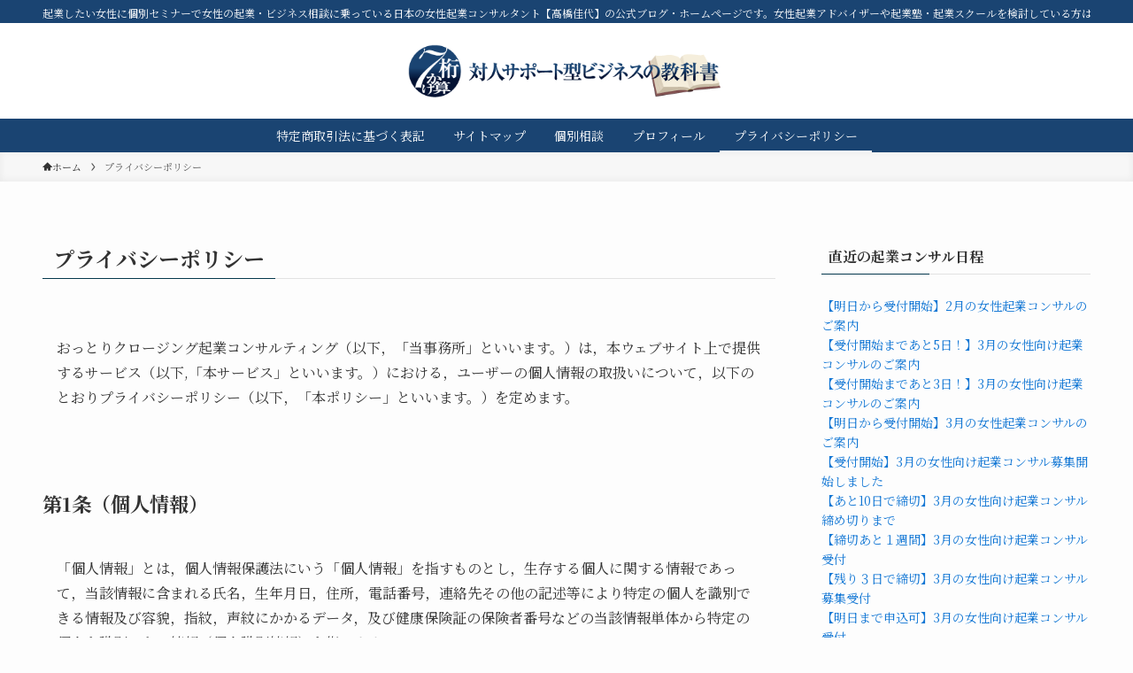

--- FILE ---
content_type: text/html; charset=UTF-8
request_url: https://mental-science.info/privacy
body_size: 24001
content:
<!DOCTYPE html>
<html lang="ja" data-loaded="false" data-scrolled="false" data-spmenu="closed">
<head>
<meta charset="utf-8">
<meta name="format-detection" content="telephone=no">
<meta http-equiv="X-UA-Compatible" content="IE=edge">
<meta name="viewport" content="width=device-width, viewport-fit=cover">
<title>プライバシーポリシー &#8211; 対人サポート型ビジネスの教科書【月７桁独立起業サポート】</title>
<meta name='robots' content='max-image-preview:large' />
<link rel='dns-prefetch' href='//stats.wp.com' />
<link rel="alternate" type="application/rss+xml" title="対人サポート型ビジネスの教科書【月７桁独立起業サポート】 &raquo; フィード" href="https://mental-science.info/feed" />
<link rel="alternate" type="application/rss+xml" title="対人サポート型ビジネスの教科書【月７桁独立起業サポート】 &raquo; コメントフィード" href="https://mental-science.info/comments/feed" />
<style id='wp-img-auto-sizes-contain-inline-css' type='text/css'>
img:is([sizes=auto i],[sizes^="auto," i]){contain-intrinsic-size:3000px 1500px}
/*# sourceURL=wp-img-auto-sizes-contain-inline-css */
</style>
<style id='wp-block-library-inline-css' type='text/css'>
:root{--wp-block-synced-color:#7a00df;--wp-block-synced-color--rgb:122,0,223;--wp-bound-block-color:var(--wp-block-synced-color);--wp-editor-canvas-background:#ddd;--wp-admin-theme-color:#007cba;--wp-admin-theme-color--rgb:0,124,186;--wp-admin-theme-color-darker-10:#006ba1;--wp-admin-theme-color-darker-10--rgb:0,107,160.5;--wp-admin-theme-color-darker-20:#005a87;--wp-admin-theme-color-darker-20--rgb:0,90,135;--wp-admin-border-width-focus:2px}@media (min-resolution:192dpi){:root{--wp-admin-border-width-focus:1.5px}}.wp-element-button{cursor:pointer}:root .has-very-light-gray-background-color{background-color:#eee}:root .has-very-dark-gray-background-color{background-color:#313131}:root .has-very-light-gray-color{color:#eee}:root .has-very-dark-gray-color{color:#313131}:root .has-vivid-green-cyan-to-vivid-cyan-blue-gradient-background{background:linear-gradient(135deg,#00d084,#0693e3)}:root .has-purple-crush-gradient-background{background:linear-gradient(135deg,#34e2e4,#4721fb 50%,#ab1dfe)}:root .has-hazy-dawn-gradient-background{background:linear-gradient(135deg,#faaca8,#dad0ec)}:root .has-subdued-olive-gradient-background{background:linear-gradient(135deg,#fafae1,#67a671)}:root .has-atomic-cream-gradient-background{background:linear-gradient(135deg,#fdd79a,#004a59)}:root .has-nightshade-gradient-background{background:linear-gradient(135deg,#330968,#31cdcf)}:root .has-midnight-gradient-background{background:linear-gradient(135deg,#020381,#2874fc)}:root{--wp--preset--font-size--normal:16px;--wp--preset--font-size--huge:42px}.has-regular-font-size{font-size:1em}.has-larger-font-size{font-size:2.625em}.has-normal-font-size{font-size:var(--wp--preset--font-size--normal)}.has-huge-font-size{font-size:var(--wp--preset--font-size--huge)}.has-text-align-center{text-align:center}.has-text-align-left{text-align:left}.has-text-align-right{text-align:right}.has-fit-text{white-space:nowrap!important}#end-resizable-editor-section{display:none}.aligncenter{clear:both}.items-justified-left{justify-content:flex-start}.items-justified-center{justify-content:center}.items-justified-right{justify-content:flex-end}.items-justified-space-between{justify-content:space-between}.screen-reader-text{border:0;clip-path:inset(50%);height:1px;margin:-1px;overflow:hidden;padding:0;position:absolute;width:1px;word-wrap:normal!important}.screen-reader-text:focus{background-color:#ddd;clip-path:none;color:#444;display:block;font-size:1em;height:auto;left:5px;line-height:normal;padding:15px 23px 14px;text-decoration:none;top:5px;width:auto;z-index:100000}html :where(.has-border-color){border-style:solid}html :where([style*=border-top-color]){border-top-style:solid}html :where([style*=border-right-color]){border-right-style:solid}html :where([style*=border-bottom-color]){border-bottom-style:solid}html :where([style*=border-left-color]){border-left-style:solid}html :where([style*=border-width]){border-style:solid}html :where([style*=border-top-width]){border-top-style:solid}html :where([style*=border-right-width]){border-right-style:solid}html :where([style*=border-bottom-width]){border-bottom-style:solid}html :where([style*=border-left-width]){border-left-style:solid}html :where(img[class*=wp-image-]){height:auto;max-width:100%}:where(figure){margin:0 0 1em}html :where(.is-position-sticky){--wp-admin--admin-bar--position-offset:var(--wp-admin--admin-bar--height,0px)}@media screen and (max-width:600px){html :where(.is-position-sticky){--wp-admin--admin-bar--position-offset:0px}}

/*# sourceURL=wp-block-library-inline-css */
</style><style id='wp-block-button-inline-css' type='text/css'>
.wp-block-button__link{align-content:center;box-sizing:border-box;cursor:pointer;display:inline-block;height:100%;text-align:center;word-break:break-word}.wp-block-button__link.aligncenter{text-align:center}.wp-block-button__link.alignright{text-align:right}:where(.wp-block-button__link){border-radius:9999px;box-shadow:none;padding:calc(.667em + 2px) calc(1.333em + 2px);text-decoration:none}.wp-block-button[style*=text-decoration] .wp-block-button__link{text-decoration:inherit}.wp-block-buttons>.wp-block-button.has-custom-width{max-width:none}.wp-block-buttons>.wp-block-button.has-custom-width .wp-block-button__link{width:100%}.wp-block-buttons>.wp-block-button.has-custom-font-size .wp-block-button__link{font-size:inherit}.wp-block-buttons>.wp-block-button.wp-block-button__width-25{width:calc(25% - var(--wp--style--block-gap, .5em)*.75)}.wp-block-buttons>.wp-block-button.wp-block-button__width-50{width:calc(50% - var(--wp--style--block-gap, .5em)*.5)}.wp-block-buttons>.wp-block-button.wp-block-button__width-75{width:calc(75% - var(--wp--style--block-gap, .5em)*.25)}.wp-block-buttons>.wp-block-button.wp-block-button__width-100{flex-basis:100%;width:100%}.wp-block-buttons.is-vertical>.wp-block-button.wp-block-button__width-25{width:25%}.wp-block-buttons.is-vertical>.wp-block-button.wp-block-button__width-50{width:50%}.wp-block-buttons.is-vertical>.wp-block-button.wp-block-button__width-75{width:75%}.wp-block-button.is-style-squared,.wp-block-button__link.wp-block-button.is-style-squared{border-radius:0}.wp-block-button.no-border-radius,.wp-block-button__link.no-border-radius{border-radius:0!important}:root :where(.wp-block-button .wp-block-button__link.is-style-outline),:root :where(.wp-block-button.is-style-outline>.wp-block-button__link){border:2px solid;padding:.667em 1.333em}:root :where(.wp-block-button .wp-block-button__link.is-style-outline:not(.has-text-color)),:root :where(.wp-block-button.is-style-outline>.wp-block-button__link:not(.has-text-color)){color:currentColor}:root :where(.wp-block-button .wp-block-button__link.is-style-outline:not(.has-background)),:root :where(.wp-block-button.is-style-outline>.wp-block-button__link:not(.has-background)){background-color:initial;background-image:none}
/*# sourceURL=https://mental-science.info/wp-includes/blocks/button/style.min.css */
</style>
<style id='wp-block-heading-inline-css' type='text/css'>
h1:where(.wp-block-heading).has-background,h2:where(.wp-block-heading).has-background,h3:where(.wp-block-heading).has-background,h4:where(.wp-block-heading).has-background,h5:where(.wp-block-heading).has-background,h6:where(.wp-block-heading).has-background{padding:1.25em 2.375em}h1.has-text-align-left[style*=writing-mode]:where([style*=vertical-lr]),h1.has-text-align-right[style*=writing-mode]:where([style*=vertical-rl]),h2.has-text-align-left[style*=writing-mode]:where([style*=vertical-lr]),h2.has-text-align-right[style*=writing-mode]:where([style*=vertical-rl]),h3.has-text-align-left[style*=writing-mode]:where([style*=vertical-lr]),h3.has-text-align-right[style*=writing-mode]:where([style*=vertical-rl]),h4.has-text-align-left[style*=writing-mode]:where([style*=vertical-lr]),h4.has-text-align-right[style*=writing-mode]:where([style*=vertical-rl]),h5.has-text-align-left[style*=writing-mode]:where([style*=vertical-lr]),h5.has-text-align-right[style*=writing-mode]:where([style*=vertical-rl]),h6.has-text-align-left[style*=writing-mode]:where([style*=vertical-lr]),h6.has-text-align-right[style*=writing-mode]:where([style*=vertical-rl]){rotate:180deg}
/*# sourceURL=https://mental-science.info/wp-includes/blocks/heading/style.min.css */
</style>
<style id='wp-block-buttons-inline-css' type='text/css'>
.wp-block-buttons{box-sizing:border-box}.wp-block-buttons.is-vertical{flex-direction:column}.wp-block-buttons.is-vertical>.wp-block-button:last-child{margin-bottom:0}.wp-block-buttons>.wp-block-button{display:inline-block;margin:0}.wp-block-buttons.is-content-justification-left{justify-content:flex-start}.wp-block-buttons.is-content-justification-left.is-vertical{align-items:flex-start}.wp-block-buttons.is-content-justification-center{justify-content:center}.wp-block-buttons.is-content-justification-center.is-vertical{align-items:center}.wp-block-buttons.is-content-justification-right{justify-content:flex-end}.wp-block-buttons.is-content-justification-right.is-vertical{align-items:flex-end}.wp-block-buttons.is-content-justification-space-between{justify-content:space-between}.wp-block-buttons.aligncenter{text-align:center}.wp-block-buttons:not(.is-content-justification-space-between,.is-content-justification-right,.is-content-justification-left,.is-content-justification-center) .wp-block-button.aligncenter{margin-left:auto;margin-right:auto;width:100%}.wp-block-buttons[style*=text-decoration] .wp-block-button,.wp-block-buttons[style*=text-decoration] .wp-block-button__link{text-decoration:inherit}.wp-block-buttons.has-custom-font-size .wp-block-button__link{font-size:inherit}.wp-block-buttons .wp-block-button__link{width:100%}.wp-block-button.aligncenter{text-align:center}
/*# sourceURL=https://mental-science.info/wp-includes/blocks/buttons/style.min.css */
</style>
<style id='wp-block-search-inline-css' type='text/css'>
.wp-block-search__button{margin-left:10px;word-break:normal}.wp-block-search__button.has-icon{line-height:0}.wp-block-search__button svg{height:1.25em;min-height:24px;min-width:24px;width:1.25em;fill:currentColor;vertical-align:text-bottom}:where(.wp-block-search__button){border:1px solid #ccc;padding:6px 10px}.wp-block-search__inside-wrapper{display:flex;flex:auto;flex-wrap:nowrap;max-width:100%}.wp-block-search__label{width:100%}.wp-block-search.wp-block-search__button-only .wp-block-search__button{box-sizing:border-box;display:flex;flex-shrink:0;justify-content:center;margin-left:0;max-width:100%}.wp-block-search.wp-block-search__button-only .wp-block-search__inside-wrapper{min-width:0!important;transition-property:width}.wp-block-search.wp-block-search__button-only .wp-block-search__input{flex-basis:100%;transition-duration:.3s}.wp-block-search.wp-block-search__button-only.wp-block-search__searchfield-hidden,.wp-block-search.wp-block-search__button-only.wp-block-search__searchfield-hidden .wp-block-search__inside-wrapper{overflow:hidden}.wp-block-search.wp-block-search__button-only.wp-block-search__searchfield-hidden .wp-block-search__input{border-left-width:0!important;border-right-width:0!important;flex-basis:0;flex-grow:0;margin:0;min-width:0!important;padding-left:0!important;padding-right:0!important;width:0!important}:where(.wp-block-search__input){appearance:none;border:1px solid #949494;flex-grow:1;font-family:inherit;font-size:inherit;font-style:inherit;font-weight:inherit;letter-spacing:inherit;line-height:inherit;margin-left:0;margin-right:0;min-width:3rem;padding:8px;text-decoration:unset!important;text-transform:inherit}:where(.wp-block-search__button-inside .wp-block-search__inside-wrapper){background-color:#fff;border:1px solid #949494;box-sizing:border-box;padding:4px}:where(.wp-block-search__button-inside .wp-block-search__inside-wrapper) .wp-block-search__input{border:none;border-radius:0;padding:0 4px}:where(.wp-block-search__button-inside .wp-block-search__inside-wrapper) .wp-block-search__input:focus{outline:none}:where(.wp-block-search__button-inside .wp-block-search__inside-wrapper) :where(.wp-block-search__button){padding:4px 8px}.wp-block-search.aligncenter .wp-block-search__inside-wrapper{margin:auto}.wp-block[data-align=right] .wp-block-search.wp-block-search__button-only .wp-block-search__inside-wrapper{float:right}
/*# sourceURL=https://mental-science.info/wp-includes/blocks/search/style.min.css */
</style>
<style id='wp-block-tag-cloud-inline-css' type='text/css'>
.wp-block-tag-cloud{box-sizing:border-box}.wp-block-tag-cloud.aligncenter{justify-content:center;text-align:center}.wp-block-tag-cloud a{display:inline-block;margin-right:5px}.wp-block-tag-cloud span{display:inline-block;margin-left:5px;text-decoration:none}:root :where(.wp-block-tag-cloud.is-style-outline){display:flex;flex-wrap:wrap;gap:1ch}:root :where(.wp-block-tag-cloud.is-style-outline a){border:1px solid;font-size:unset!important;margin-right:0;padding:1ch 2ch;text-decoration:none!important}
/*# sourceURL=https://mental-science.info/wp-includes/blocks/tag-cloud/style.min.css */
</style>
<style id='wp-block-group-inline-css' type='text/css'>
.wp-block-group{box-sizing:border-box}:where(.wp-block-group.wp-block-group-is-layout-constrained){position:relative}
/*# sourceURL=https://mental-science.info/wp-includes/blocks/group/style.min.css */
</style>
<style id='wp-block-preformatted-inline-css' type='text/css'>
.wp-block-preformatted{box-sizing:border-box;white-space:pre-wrap}:where(.wp-block-preformatted.has-background){padding:1.25em 2.375em}
/*# sourceURL=https://mental-science.info/wp-includes/blocks/preformatted/style.min.css */
</style>
<style id='global-styles-inline-css' type='text/css'>
:root{--wp--preset--aspect-ratio--square: 1;--wp--preset--aspect-ratio--4-3: 4/3;--wp--preset--aspect-ratio--3-4: 3/4;--wp--preset--aspect-ratio--3-2: 3/2;--wp--preset--aspect-ratio--2-3: 2/3;--wp--preset--aspect-ratio--16-9: 16/9;--wp--preset--aspect-ratio--9-16: 9/16;--wp--preset--color--black: #000;--wp--preset--color--cyan-bluish-gray: #abb8c3;--wp--preset--color--white: #fff;--wp--preset--color--pale-pink: #f78da7;--wp--preset--color--vivid-red: #cf2e2e;--wp--preset--color--luminous-vivid-orange: #ff6900;--wp--preset--color--luminous-vivid-amber: #fcb900;--wp--preset--color--light-green-cyan: #7bdcb5;--wp--preset--color--vivid-green-cyan: #00d084;--wp--preset--color--pale-cyan-blue: #8ed1fc;--wp--preset--color--vivid-cyan-blue: #0693e3;--wp--preset--color--vivid-purple: #9b51e0;--wp--preset--color--swl-main: var(--color_main);--wp--preset--color--swl-main-thin: var(--color_main_thin);--wp--preset--color--swl-gray: var(--color_gray);--wp--preset--color--swl-deep-01: var(--color_deep01);--wp--preset--color--swl-deep-02: var(--color_deep02);--wp--preset--color--swl-deep-03: var(--color_deep03);--wp--preset--color--swl-deep-04: var(--color_deep04);--wp--preset--color--swl-pale-01: var(--color_pale01);--wp--preset--color--swl-pale-02: var(--color_pale02);--wp--preset--color--swl-pale-03: var(--color_pale03);--wp--preset--color--swl-pale-04: var(--color_pale04);--wp--preset--gradient--vivid-cyan-blue-to-vivid-purple: linear-gradient(135deg,rgb(6,147,227) 0%,rgb(155,81,224) 100%);--wp--preset--gradient--light-green-cyan-to-vivid-green-cyan: linear-gradient(135deg,rgb(122,220,180) 0%,rgb(0,208,130) 100%);--wp--preset--gradient--luminous-vivid-amber-to-luminous-vivid-orange: linear-gradient(135deg,rgb(252,185,0) 0%,rgb(255,105,0) 100%);--wp--preset--gradient--luminous-vivid-orange-to-vivid-red: linear-gradient(135deg,rgb(255,105,0) 0%,rgb(207,46,46) 100%);--wp--preset--gradient--very-light-gray-to-cyan-bluish-gray: linear-gradient(135deg,rgb(238,238,238) 0%,rgb(169,184,195) 100%);--wp--preset--gradient--cool-to-warm-spectrum: linear-gradient(135deg,rgb(74,234,220) 0%,rgb(151,120,209) 20%,rgb(207,42,186) 40%,rgb(238,44,130) 60%,rgb(251,105,98) 80%,rgb(254,248,76) 100%);--wp--preset--gradient--blush-light-purple: linear-gradient(135deg,rgb(255,206,236) 0%,rgb(152,150,240) 100%);--wp--preset--gradient--blush-bordeaux: linear-gradient(135deg,rgb(254,205,165) 0%,rgb(254,45,45) 50%,rgb(107,0,62) 100%);--wp--preset--gradient--luminous-dusk: linear-gradient(135deg,rgb(255,203,112) 0%,rgb(199,81,192) 50%,rgb(65,88,208) 100%);--wp--preset--gradient--pale-ocean: linear-gradient(135deg,rgb(255,245,203) 0%,rgb(182,227,212) 50%,rgb(51,167,181) 100%);--wp--preset--gradient--electric-grass: linear-gradient(135deg,rgb(202,248,128) 0%,rgb(113,206,126) 100%);--wp--preset--gradient--midnight: linear-gradient(135deg,rgb(2,3,129) 0%,rgb(40,116,252) 100%);--wp--preset--font-size--small: 0.9em;--wp--preset--font-size--medium: 1.1em;--wp--preset--font-size--large: 1.25em;--wp--preset--font-size--x-large: 42px;--wp--preset--font-size--xs: 0.75em;--wp--preset--font-size--huge: 1.6em;--wp--preset--spacing--20: 0.44rem;--wp--preset--spacing--30: 0.67rem;--wp--preset--spacing--40: 1rem;--wp--preset--spacing--50: 1.5rem;--wp--preset--spacing--60: 2.25rem;--wp--preset--spacing--70: 3.38rem;--wp--preset--spacing--80: 5.06rem;--wp--preset--shadow--natural: 6px 6px 9px rgba(0, 0, 0, 0.2);--wp--preset--shadow--deep: 12px 12px 50px rgba(0, 0, 0, 0.4);--wp--preset--shadow--sharp: 6px 6px 0px rgba(0, 0, 0, 0.2);--wp--preset--shadow--outlined: 6px 6px 0px -3px rgb(255, 255, 255), 6px 6px rgb(0, 0, 0);--wp--preset--shadow--crisp: 6px 6px 0px rgb(0, 0, 0);}:where(.is-layout-flex){gap: 0.5em;}:where(.is-layout-grid){gap: 0.5em;}body .is-layout-flex{display: flex;}.is-layout-flex{flex-wrap: wrap;align-items: center;}.is-layout-flex > :is(*, div){margin: 0;}body .is-layout-grid{display: grid;}.is-layout-grid > :is(*, div){margin: 0;}:where(.wp-block-columns.is-layout-flex){gap: 2em;}:where(.wp-block-columns.is-layout-grid){gap: 2em;}:where(.wp-block-post-template.is-layout-flex){gap: 1.25em;}:where(.wp-block-post-template.is-layout-grid){gap: 1.25em;}.has-black-color{color: var(--wp--preset--color--black) !important;}.has-cyan-bluish-gray-color{color: var(--wp--preset--color--cyan-bluish-gray) !important;}.has-white-color{color: var(--wp--preset--color--white) !important;}.has-pale-pink-color{color: var(--wp--preset--color--pale-pink) !important;}.has-vivid-red-color{color: var(--wp--preset--color--vivid-red) !important;}.has-luminous-vivid-orange-color{color: var(--wp--preset--color--luminous-vivid-orange) !important;}.has-luminous-vivid-amber-color{color: var(--wp--preset--color--luminous-vivid-amber) !important;}.has-light-green-cyan-color{color: var(--wp--preset--color--light-green-cyan) !important;}.has-vivid-green-cyan-color{color: var(--wp--preset--color--vivid-green-cyan) !important;}.has-pale-cyan-blue-color{color: var(--wp--preset--color--pale-cyan-blue) !important;}.has-vivid-cyan-blue-color{color: var(--wp--preset--color--vivid-cyan-blue) !important;}.has-vivid-purple-color{color: var(--wp--preset--color--vivid-purple) !important;}.has-black-background-color{background-color: var(--wp--preset--color--black) !important;}.has-cyan-bluish-gray-background-color{background-color: var(--wp--preset--color--cyan-bluish-gray) !important;}.has-white-background-color{background-color: var(--wp--preset--color--white) !important;}.has-pale-pink-background-color{background-color: var(--wp--preset--color--pale-pink) !important;}.has-vivid-red-background-color{background-color: var(--wp--preset--color--vivid-red) !important;}.has-luminous-vivid-orange-background-color{background-color: var(--wp--preset--color--luminous-vivid-orange) !important;}.has-luminous-vivid-amber-background-color{background-color: var(--wp--preset--color--luminous-vivid-amber) !important;}.has-light-green-cyan-background-color{background-color: var(--wp--preset--color--light-green-cyan) !important;}.has-vivid-green-cyan-background-color{background-color: var(--wp--preset--color--vivid-green-cyan) !important;}.has-pale-cyan-blue-background-color{background-color: var(--wp--preset--color--pale-cyan-blue) !important;}.has-vivid-cyan-blue-background-color{background-color: var(--wp--preset--color--vivid-cyan-blue) !important;}.has-vivid-purple-background-color{background-color: var(--wp--preset--color--vivid-purple) !important;}.has-black-border-color{border-color: var(--wp--preset--color--black) !important;}.has-cyan-bluish-gray-border-color{border-color: var(--wp--preset--color--cyan-bluish-gray) !important;}.has-white-border-color{border-color: var(--wp--preset--color--white) !important;}.has-pale-pink-border-color{border-color: var(--wp--preset--color--pale-pink) !important;}.has-vivid-red-border-color{border-color: var(--wp--preset--color--vivid-red) !important;}.has-luminous-vivid-orange-border-color{border-color: var(--wp--preset--color--luminous-vivid-orange) !important;}.has-luminous-vivid-amber-border-color{border-color: var(--wp--preset--color--luminous-vivid-amber) !important;}.has-light-green-cyan-border-color{border-color: var(--wp--preset--color--light-green-cyan) !important;}.has-vivid-green-cyan-border-color{border-color: var(--wp--preset--color--vivid-green-cyan) !important;}.has-pale-cyan-blue-border-color{border-color: var(--wp--preset--color--pale-cyan-blue) !important;}.has-vivid-cyan-blue-border-color{border-color: var(--wp--preset--color--vivid-cyan-blue) !important;}.has-vivid-purple-border-color{border-color: var(--wp--preset--color--vivid-purple) !important;}.has-vivid-cyan-blue-to-vivid-purple-gradient-background{background: var(--wp--preset--gradient--vivid-cyan-blue-to-vivid-purple) !important;}.has-light-green-cyan-to-vivid-green-cyan-gradient-background{background: var(--wp--preset--gradient--light-green-cyan-to-vivid-green-cyan) !important;}.has-luminous-vivid-amber-to-luminous-vivid-orange-gradient-background{background: var(--wp--preset--gradient--luminous-vivid-amber-to-luminous-vivid-orange) !important;}.has-luminous-vivid-orange-to-vivid-red-gradient-background{background: var(--wp--preset--gradient--luminous-vivid-orange-to-vivid-red) !important;}.has-very-light-gray-to-cyan-bluish-gray-gradient-background{background: var(--wp--preset--gradient--very-light-gray-to-cyan-bluish-gray) !important;}.has-cool-to-warm-spectrum-gradient-background{background: var(--wp--preset--gradient--cool-to-warm-spectrum) !important;}.has-blush-light-purple-gradient-background{background: var(--wp--preset--gradient--blush-light-purple) !important;}.has-blush-bordeaux-gradient-background{background: var(--wp--preset--gradient--blush-bordeaux) !important;}.has-luminous-dusk-gradient-background{background: var(--wp--preset--gradient--luminous-dusk) !important;}.has-pale-ocean-gradient-background{background: var(--wp--preset--gradient--pale-ocean) !important;}.has-electric-grass-gradient-background{background: var(--wp--preset--gradient--electric-grass) !important;}.has-midnight-gradient-background{background: var(--wp--preset--gradient--midnight) !important;}.has-small-font-size{font-size: var(--wp--preset--font-size--small) !important;}.has-medium-font-size{font-size: var(--wp--preset--font-size--medium) !important;}.has-large-font-size{font-size: var(--wp--preset--font-size--large) !important;}.has-x-large-font-size{font-size: var(--wp--preset--font-size--x-large) !important;}
/*# sourceURL=global-styles-inline-css */
</style>

<link rel='stylesheet' id='swell-icons-css' href='https://mental-science.info/wp-content/themes/swell/build/css/swell-icons.css?ver=2.7.6.2' type='text/css' media='all' />
<link rel='stylesheet' id='main_style-css' href='https://mental-science.info/wp-content/themes/swell/build/css/main.css?ver=2.7.6.2' type='text/css' media='all' />
<link rel='stylesheet' id='swell_blocks-css' href='https://mental-science.info/wp-content/themes/swell/build/css/blocks.css?ver=2.7.6.2' type='text/css' media='all' />
<style id='swell_custom-inline-css' type='text/css'>
:root{--swl-fz--content:4vw;--swl-font_family:"Noto Serif JP", "Hiragino Mincho ProN", serif;--swl-font_weight:400;--color_main:#04384c;--color_text:#333;--color_link:#1176d4;--color_htag:#04384c;--color_bg:#fdfdfd;--color_gradient1:#d8ffff;--color_gradient2:#87e7ff;--color_main_thin:rgba(5, 70, 95, 0.05 );--color_main_dark:rgba(3, 42, 57, 1 );--color_list_check:#f40072;--color_list_num:#706541;--color_list_good:#706541;--color_list_triangle:#f4e03a;--color_list_bad:#706541;--color_faq_q:#d55656;--color_faq_a:#6599b7;--color_icon_good:#f578b4;--color_icon_good_bg:#fff0fa;--color_icon_bad:#4b73eb;--color_icon_bad_bg:#eafaff;--color_icon_info:#f578b4;--color_icon_info_bg:#fff0fa;--color_icon_announce:#ffa537;--color_icon_announce_bg:#fff5f0;--color_icon_pen:#7a7a7a;--color_icon_pen_bg:#f7f7f7;--color_icon_book:#787364;--color_icon_book_bg:#f8f6ef;--color_icon_point:#ffa639;--color_icon_check:#86d67c;--color_icon_batsu:#f36060;--color_icon_hatena:#5295cc;--color_icon_caution:#f7da38;--color_icon_memo:#84878a;--color_deep01:#e44141;--color_deep02:#3d79d5;--color_deep03:#63a84d;--color_deep04:#f09f4d;--color_pale01:#fff2f0;--color_pale02:#f3f8fd;--color_pale03:#f1f9ee;--color_pale04:#fdf9ee;--color_mark_blue:#b7e3ff;--color_mark_green:#bdf9c3;--color_mark_yellow:#fcf69f;--color_mark_orange:#ffddbc;--border01:solid 1px var(--color_main);--border02:double 4px var(--color_main);--border03:dashed 2px var(--color_border);--border04:solid 4px var(--color_gray);--card_posts_thumb_ratio:56.25%;--list_posts_thumb_ratio:61.805%;--big_posts_thumb_ratio:56.25%;--thumb_posts_thumb_ratio:61.805%;--blogcard_thumb_ratio:56.25%;--color_header_bg:#ffffff;--color_header_text:#1a4472;--color_footer_bg:#fdfdfd;--color_footer_text:#333;--container_size:1200px;--article_size:900px;--logo_size_sp:60px;--logo_size_pc:60px;--logo_size_pcfix:10px;--color_gnav_bg:#1a4472;}.swl-cell-bg[data-icon="doubleCircle"]{--cell-icon-color:#ffc977}.swl-cell-bg[data-icon="circle"]{--cell-icon-color:#94e29c}.swl-cell-bg[data-icon="triangle"]{--cell-icon-color:#eeda2f}.swl-cell-bg[data-icon="close"]{--cell-icon-color:#ec9191}.swl-cell-bg[data-icon="hatena"]{--cell-icon-color:#93c9da}.swl-cell-bg[data-icon="check"]{--cell-icon-color:#94e29c}.swl-cell-bg[data-icon="line"]{--cell-icon-color:#9b9b9b}.cap_box[data-colset="col1"]{--capbox-color:#f59b5f;--capbox-color--bg:#fff8eb}.cap_box[data-colset="col2"]{--capbox-color:#5fb9f5;--capbox-color--bg:#edf5ff}.cap_box[data-colset="col3"]{--capbox-color:#2fcd90;--capbox-color--bg:#eafaf2}.red_{--the-btn-color:#ef478b;--the-btn-color2:#ffbc49;--the-solid-shadow: rgba(179, 53, 104, 1 )}.blue_{--the-btn-color:#338df4;--the-btn-color2:#35eaff;--the-solid-shadow: rgba(38, 106, 183, 1 )}.green_{--the-btn-color:#62d847;--the-btn-color2:#7bf7bd;--the-solid-shadow: rgba(74, 162, 53, 1 )}.is-style-btn_normal{--the-btn-radius:80px}.is-style-btn_solid{--the-btn-radius:80px}.is-style-btn_shiny{--the-btn-radius:80px}.is-style-btn_line{--the-btn-radius:80px}.post_content blockquote{padding:1.5em 3em}.post_content blockquote::before,.post_content blockquote::after{content:"\00201c";display:inline-block;position:absolute;font-size:6em;color:rgba(200, 200, 200, .4)}.post_content blockquote::before{font-family:Arial,Helvetica,sans-serif;top:4px;left:8px}.post_content blockquote::after{transform:rotate(180deg);font-family:Arial,Helvetica,sans-serif;bottom:4px;right:8px}.mark_blue{background:-webkit-linear-gradient(transparent 64%,var(--color_mark_blue) 0%);background:linear-gradient(transparent 64%,var(--color_mark_blue) 0%)}.mark_green{background:-webkit-linear-gradient(transparent 64%,var(--color_mark_green) 0%);background:linear-gradient(transparent 64%,var(--color_mark_green) 0%)}.mark_yellow{background:-webkit-linear-gradient(transparent 64%,var(--color_mark_yellow) 0%);background:linear-gradient(transparent 64%,var(--color_mark_yellow) 0%)}.mark_orange{background:-webkit-linear-gradient(transparent 64%,var(--color_mark_orange) 0%);background:linear-gradient(transparent 64%,var(--color_mark_orange) 0%)}[class*="is-style-icon_"]{color:#333;border-width:0}[class*="is-style-big_icon_"]{border-width:2px;border-style:solid}[data-col="gray"] .c-balloon__text{background:#f7f7f7;border-color:#ccc}[data-col="gray"] .c-balloon__before{border-right-color:#f7f7f7}[data-col="green"] .c-balloon__text{background:#d1f8c2;border-color:#9ddd93}[data-col="green"] .c-balloon__before{border-right-color:#d1f8c2}[data-col="blue"] .c-balloon__text{background:#e2f6ff;border-color:#93d2f0}[data-col="blue"] .c-balloon__before{border-right-color:#e2f6ff}[data-col="red"] .c-balloon__text{background:#ffebeb;border-color:#f48789}[data-col="red"] .c-balloon__before{border-right-color:#ffebeb}[data-col="yellow"] .c-balloon__text{background:#f9f7d2;border-color:#fbe593}[data-col="yellow"] .c-balloon__before{border-right-color:#f9f7d2}.-type-list2 .p-postList__body::after,.-type-big .p-postList__body::after{content: "READ MORE »";}.c-postThumb__cat{background-color:#04384c;color:#fff;background-image: repeating-linear-gradient(-45deg,rgba(255,255,255,.1),rgba(255,255,255,.1) 6px,transparent 6px,transparent 12px)}.post_content h2:where(:not([class^="swell-block-"]):not(.faq_q):not(.p-postList__title)){background:var(--color_htag);padding:.75em 1em;color:#fff}.post_content h2:where(:not([class^="swell-block-"]):not(.faq_q):not(.p-postList__title))::before{position:absolute;display:block;pointer-events:none;content:"";top:-4px;left:0;width:100%;height:calc(100% + 4px);box-sizing:content-box;border-top:solid 2px var(--color_htag);border-bottom:solid 2px var(--color_htag)}.post_content h3:where(:not([class^="swell-block-"]):not(.faq_q):not(.p-postList__title)){padding:0 .5em .5em}.post_content h3:where(:not([class^="swell-block-"]):not(.faq_q):not(.p-postList__title))::before{content:"";width:100%;height:2px;background: repeating-linear-gradient(90deg, var(--color_htag) 0%, var(--color_htag) 29.3%, rgba(150,150,150,.2) 29.3%, rgba(150,150,150,.2) 100%)}.post_content h4:where(:not([class^="swell-block-"]):not(.faq_q):not(.p-postList__title)){padding:0 0 0 16px;border-left:solid 2px var(--color_htag)}.l-header__bar{color:#fff;background:#1a4472}.l-header__menuBtn{order:3}.l-header__customBtn{order:1}.c-gnav a::after{background:var(--color_main);width:100%;height:2px;transform:scaleX(0)}.p-spHeadMenu .menu-item.-current{border-bottom-color:var(--color_main)}.c-gnav > li:hover > a::after,.c-gnav > .-current > a::after{transform: scaleX(1)}.c-gnav .sub-menu{color:#333;background:#fff}#pagetop{border-radius:50%}.c-widget__title.-spmenu{padding:.5em .75em;border-radius:var(--swl-radius--2, 0px);background:var(--color_main);color:#fff;}.c-widget__title.-footer{padding:.5em}.c-widget__title.-footer::before{content:"";bottom:0;left:0;width:40%;z-index:1;background:var(--color_main)}.c-widget__title.-footer::after{content:"";bottom:0;left:0;width:100%;background:var(--color_border)}.c-secTitle{border-left:solid 2px var(--color_main);padding:0em .75em}.p-spMenu{color:#333}.p-spMenu__inner::before{background:#fdfdfd;opacity:1}.p-spMenu__overlay{background:#000;opacity:0.6}[class*="page-numbers"]{color:#fff;background-color:#dedede}a{text-decoration: none}.l-topTitleArea.c-filterLayer::before{background-color:#000;opacity:0.2;content:""}@media screen and (min-width: 960px){:root{}.l-header{border-top: solid 4px #1a4472}}@media screen and (max-width: 959px){:root{}.l-header__logo{order:2;text-align:center}}@media screen and (min-width: 600px){:root{--swl-fz--content:16px;}}@media screen and (max-width: 599px){:root{}}@media (min-width: 1108px) {.alignwide{left:-100px;width:calc(100% + 200px);}}@media (max-width: 1108px) {.-sidebar-off .swell-block-fullWide__inner.l-container .alignwide{left:0px;width:100%;}}.is-style-btn_normal a,.is-style-btn_shiny a{box-shadow:var(--swl-btn_shadow)}.c-shareBtns__btn,.is-style-balloon>.c-tabList .c-tabList__button,.p-snsCta,[class*=page-numbers]{box-shadow:var(--swl-box_shadow)}.p-articleThumb__img,.p-articleThumb__youtube{box-shadow:var(--swl-img_shadow)}.p-pickupBanners__item .c-bannerLink,.p-postList__thumb{box-shadow:0 2px 8px rgba(0,0,0,.1),0 4px 4px -4px rgba(0,0,0,.1)}.p-postList.-w-ranking li:before{background-image:repeating-linear-gradient(-45deg,hsla(0,0%,100%,.1),hsla(0,0%,100%,.1) 6px,transparent 0,transparent 12px);box-shadow:1px 1px 4px rgba(0,0,0,.2)}:root{--swl-radius--2:2px;--swl-radius--4:4px;--swl-radius--8:8px}.c-categoryList__link,.c-tagList__link,.tag-cloud-link{border-radius:16px;padding:6px 10px}.-related .p-postList__thumb,.is-style-bg_gray,.is-style-bg_main,.is-style-bg_main_thin,.is-style-bg_stripe,.is-style-border_dg,.is-style-border_dm,.is-style-border_sg,.is-style-border_sm,.is-style-dent_box,.is-style-note_box,.is-style-stitch,[class*=is-style-big_icon_],input[type=number],input[type=text],textarea{border-radius:4px}.-ps-style-img .p-postList__link,.-type-thumb .p-postList__link,.p-postList__thumb{border-radius:12px;overflow:hidden;z-index:0}.c-widget .-type-list.-w-ranking .p-postList__item:before{border-radius:16px;left:2px;top:2px}.c-widget .-type-card.-w-ranking .p-postList__item:before{border-radius:0 0 4px 4px}.c-postThumb__cat{border-radius:16px;margin:.5em;padding:0 8px}.cap_box_ttl{border-radius:2px 2px 0 0}.cap_box_content{border-radius:0 0 2px 2px}.cap_box.is-style-small_ttl .cap_box_content{border-radius:0 2px 2px 2px}.cap_box.is-style-inner .cap_box_content,.cap_box.is-style-onborder_ttl .cap_box_content,.cap_box.is-style-onborder_ttl2 .cap_box_content,.cap_box.is-style-onborder_ttl2 .cap_box_ttl,.cap_box.is-style-shadow{border-radius:2px}.is-style-more_btn a,.p-postList__body:after,.submit{border-radius:40px}@media (min-width:960px){#sidebar .-type-list .p-postList__thumb{border-radius:8px}}@media not all and (min-width:960px){.-ps-style-img .p-postList__link,.-type-thumb .p-postList__link,.p-postList__thumb{border-radius:8px}}.l-header__bar{position:relative;width:100%}.l-header__bar .c-catchphrase{color:inherit;font-size:12px;letter-spacing:var(--swl-letter_spacing,.2px);line-height:14px;margin-right:auto;overflow:hidden;padding:4px 0;white-space:nowrap;width:50%}.l-header__bar .c-iconList .c-iconList__link{margin:0;padding:4px 6px}.l-header__barInner{align-items:center;display:flex;justify-content:flex-end}@media (min-width:960px){.-parallel .l-header__inner{display:flex;flex-wrap:wrap;max-width:100%;padding-left:0;padding-right:0}.-parallel .l-header__logo{text-align:center;width:100%}.-parallel .l-header__logo .c-catchphrase{font-size:12px;line-height:1;margin-top:16px}.-parallel .l-header__gnav{width:100%}.-parallel .l-header__gnav .c-gnav{justify-content:center}.-parallel .l-header__gnav .c-gnav>li>a{padding:16px}.-parallel .c-headLogo.-txt,.-parallel .w-header{justify-content:center}.-parallel .w-header{margin-bottom:8px;margin-top:8px}.-parallel-bottom .l-header__inner{padding-top:8px}.-parallel-bottom .l-header__logo{order:1;padding:16px 0}.-parallel-bottom .w-header{order:2}.-parallel-bottom .l-header__gnav{order:3}.-parallel-top .l-header__inner{padding-bottom:8px}.-parallel-top .l-header__gnav{order:1}.-parallel-top .l-header__logo{order:2;padding:16px 0}.-parallel-top .w-header{order:3}.l-header.-parallel .w-header{width:100%}.l-fixHeader.-parallel .l-fixHeader__gnav{margin-left:auto}}.l-header__spNav{background-color:var(--color_gnav_bg)}.p-spHeadMenu a{color:#fff}.p-spHeadMenu .menu-item.-current{border-bottom-color:#fff}@media (min-width:960px){.-parallel .l-header__gnav{background-color:var(--color_gnav_bg);color:#fff}.-parallel .l-header__gnav .c-gnav>li>a{padding-bottom:12px;padding-top:12px}.-parallel .l-header__gnav .c-gnav>li>a:after{background-color:#fff}.-parallel-top .l-header__gnav{margin-bottom:8px}.-parallel-bottom .l-header__gnav{margin-top:8px}}.c-gnav .sub-menu a:before,.c-listMenu a:before{-webkit-font-smoothing:antialiased;-moz-osx-font-smoothing:grayscale;font-family:icomoon!important;font-style:normal;font-variant:normal;font-weight:400;line-height:1;text-transform:none}.c-submenuToggleBtn{display:none}.c-listMenu a{padding:.75em 1em .75em 1.5em;transition:padding .25s}.c-listMenu a:hover{padding-left:1.75em;padding-right:.75em}.c-gnav .sub-menu a:before,.c-listMenu a:before{color:inherit;content:"\e921";display:inline-block;left:2px;position:absolute;top:50%;-webkit-transform:translateY(-50%);transform:translateY(-50%);vertical-align:middle}.widget_categories>ul>.cat-item>a,.wp-block-categories-list>li>a{padding-left:1.75em}.c-listMenu .children,.c-listMenu .sub-menu{margin:0}.c-listMenu .children a,.c-listMenu .sub-menu a{font-size:.9em;padding-left:2.5em}.c-listMenu .children a:before,.c-listMenu .sub-menu a:before{left:1em}.c-listMenu .children a:hover,.c-listMenu .sub-menu a:hover{padding-left:2.75em}.c-listMenu .children ul a,.c-listMenu .sub-menu ul a{padding-left:3.25em}.c-listMenu .children ul a:before,.c-listMenu .sub-menu ul a:before{left:1.75em}.c-listMenu .children ul a:hover,.c-listMenu .sub-menu ul a:hover{padding-left:3.5em}.c-gnav li:hover>.sub-menu{opacity:1;visibility:visible}.c-gnav .sub-menu:before{background:inherit;content:"";height:100%;left:0;position:absolute;top:0;width:100%;z-index:0}.c-gnav .sub-menu .sub-menu{left:100%;top:0;z-index:-1}.c-gnav .sub-menu a{padding-left:2em}.c-gnav .sub-menu a:before{left:.5em}.c-gnav .sub-menu a:hover .ttl{left:4px}:root{--color_content_bg:var(--color_bg);}.c-widget__title.-side{padding:.5em}.c-widget__title.-side::before{content:"";bottom:0;left:0;width:40%;z-index:1;background:var(--color_main)}.c-widget__title.-side::after{content:"";bottom:0;left:0;width:100%;background:var(--color_border)}.page.-index-off .w-beforeToc{display:none}@media screen and (min-width: 960px){:root{}}@media screen and (max-width: 959px){:root{}}@media screen and (min-width: 600px){:root{}}@media screen and (max-width: 599px){:root{}}.swell-block-fullWide__inner.l-container{--swl-fw_inner_pad:var(--swl-pad_container,0px)}@media (min-width:960px){.-sidebar-on .l-content .alignfull,.-sidebar-on .l-content .alignwide{left:-16px;width:calc(100% + 32px)}.swell-block-fullWide__inner.l-article{--swl-fw_inner_pad:var(--swl-pad_post_content,0px)}.-sidebar-on .swell-block-fullWide__inner .alignwide{left:0;width:100%}.-sidebar-on .swell-block-fullWide__inner .alignfull{left:calc(0px - var(--swl-fw_inner_pad, 0))!important;margin-left:0!important;margin-right:0!important;width:calc(100% + var(--swl-fw_inner_pad, 0)*2)!important}}.-index-off .p-toc,.swell-toc-placeholder:empty{display:none}.p-toc.-modal{height:100%;margin:0;overflow-y:auto;padding:0}#main_content .p-toc{border-radius:var(--swl-radius--2,0);margin:4em auto;max-width:800px}#sidebar .p-toc{margin-top:-.5em}.p-toc .__pn:before{content:none!important;counter-increment:none}.p-toc .__prev{margin:0 0 1em}.p-toc .__next{margin:1em 0 0}.p-toc.is-omitted:not([data-omit=ct]) [data-level="2"] .p-toc__childList{display:none}.p-toc.is-omitted:not([data-omit=nest]){position:relative}.p-toc.is-omitted:not([data-omit=nest]):before{background:linear-gradient(hsla(0,0%,100%,0),var(--color_bg));bottom:5em;content:"";height:4em;left:0;opacity:.75;pointer-events:none;position:absolute;width:100%;z-index:1}.p-toc.is-omitted:not([data-omit=nest]):after{background:var(--color_bg);bottom:0;content:"";height:5em;left:0;opacity:.75;position:absolute;width:100%;z-index:1}.p-toc.is-omitted:not([data-omit=nest]) .__next,.p-toc.is-omitted:not([data-omit=nest]) [data-omit="1"]{display:none}.p-toc .p-toc__expandBtn{background-color:#f7f7f7;border:rgba(0,0,0,.2);border-radius:5em;box-shadow:0 0 0 1px #bbb;color:#333;display:block;font-size:14px;line-height:1.5;margin:.75em auto 0;min-width:6em;padding:.5em 1em;position:relative;transition:box-shadow .25s;z-index:2}.p-toc[data-omit=nest] .p-toc__expandBtn{display:inline-block;font-size:13px;margin:0 0 0 1.25em;padding:.5em .75em}.p-toc:not([data-omit=nest]) .p-toc__expandBtn:after,.p-toc:not([data-omit=nest]) .p-toc__expandBtn:before{border-top-color:inherit;border-top-style:dotted;border-top-width:3px;content:"";display:block;height:1px;position:absolute;top:calc(50% - 1px);transition:border-color .25s;width:100%;width:22px}.p-toc:not([data-omit=nest]) .p-toc__expandBtn:before{right:calc(100% + 1em)}.p-toc:not([data-omit=nest]) .p-toc__expandBtn:after{left:calc(100% + 1em)}.p-toc.is-expanded .p-toc__expandBtn{border-color:transparent}.p-toc__ttl{display:block;font-size:1.2em;line-height:1;position:relative;text-align:center}.p-toc__ttl:before{content:"\e918";display:inline-block;font-family:icomoon;margin-right:.5em;padding-bottom:2px;vertical-align:middle}#index_modal .p-toc__ttl{margin-bottom:.5em}.p-toc__list li{line-height:1.6}.p-toc__list>li+li{margin-top:.5em}.p-toc__list .p-toc__childList{padding-left:.5em}.p-toc__list [data-level="3"]{font-size:.9em}.p-toc__list .mininote{display:none}.post_content .p-toc__list{padding-left:0}#sidebar .p-toc__list{margin-bottom:0}#sidebar .p-toc__list .p-toc__childList{padding-left:0}.p-toc__link{color:inherit;font-size:inherit;text-decoration:none}.p-toc__link:hover{opacity:.8}.p-toc.-double{background:var(--color_gray);background:linear-gradient(-45deg,transparent 25%,var(--color_gray) 25%,var(--color_gray) 50%,transparent 50%,transparent 75%,var(--color_gray) 75%,var(--color_gray));background-clip:padding-box;background-size:4px 4px;border-bottom:4px double var(--color_border);border-top:4px double var(--color_border);padding:1.5em 1em 1em}.p-toc.-double .p-toc__ttl{margin-bottom:.75em}@media (min-width:960px){#main_content .p-toc{width:92%}}@media (hover:hover){.p-toc .p-toc__expandBtn:hover{border-color:transparent;box-shadow:0 0 0 2px currentcolor}}@media (min-width:600px){.p-toc.-double{padding:2em}}
/*# sourceURL=swell_custom-inline-css */
</style>
<link rel='stylesheet' id='swell-parts/footer-css' href='https://mental-science.info/wp-content/themes/swell/build/css/modules/parts/footer.css?ver=2.7.6.2' type='text/css' media='all' />
<link rel='stylesheet' id='swell-page/page-css' href='https://mental-science.info/wp-content/themes/swell/build/css/modules/page/page.css?ver=2.7.6.2' type='text/css' media='all' />
<style id='classic-theme-styles-inline-css' type='text/css'>
/*! This file is auto-generated */
.wp-block-button__link{color:#fff;background-color:#32373c;border-radius:9999px;box-shadow:none;text-decoration:none;padding:calc(.667em + 2px) calc(1.333em + 2px);font-size:1.125em}.wp-block-file__button{background:#32373c;color:#fff;text-decoration:none}
/*# sourceURL=/wp-includes/css/classic-themes.min.css */
</style>
<link rel='stylesheet' id='contact-form-7-css' href='https://mental-science.info/wp-content/plugins/contact-form-7/includes/css/styles.css?ver=6.1.4' type='text/css' media='all' />
<link rel='stylesheet' id='swpm.common-css' href='https://mental-science.info/wp-content/plugins/simple-membership/css/swpm.common.css?ver=4.3.4' type='text/css' media='all' />
<link rel='stylesheet' id='child_style-css' href='https://mental-science.info/wp-content/themes/swell_child/style.css?ver=20211013112925' type='text/css' media='all' />

<link href="https://fonts.googleapis.com/css?family=Noto+Serif+JP:400,700&#038;display=swap" rel="stylesheet">
<noscript><link href="https://mental-science.info/wp-content/themes/swell/build/css/noscript.css" rel="stylesheet"></noscript>
<link rel="https://api.w.org/" href="https://mental-science.info/wp-json/" /><link rel="alternate" title="JSON" type="application/json" href="https://mental-science.info/wp-json/wp/v2/pages/818" /><link rel="canonical" href="https://mental-science.info/privacy" />
<link rel='shortlink' href='https://mental-science.info/?p=818' />
<meta name="generator" content="os-diagnosis-generator" />
<meta name="osdg-id" content="free" />
                <script>
                    var ajaxUrl = 'https://mental-science.info/wp-admin/admin-ajax.php';
                </script>
        	<style>img#wpstats{display:none}</style>
		
<!-- Jetpack Open Graph Tags -->
<meta property="og:type" content="article" />
<meta property="og:title" content="プライバシーポリシー" />
<meta property="og:url" content="https://mental-science.info/privacy" />
<meta property="og:description" content="おっとりクロージング起業コンサルティング（以下，「当事務所」といいます。）は，本ウェブサイト上で提供するサービ&hellip;" />
<meta property="article:published_time" content="2021-05-04T17:21:41+00:00" />
<meta property="article:modified_time" content="2021-09-18T06:01:24+00:00" />
<meta property="og:site_name" content="対人サポート型ビジネスの教科書【月７桁独立起業サポート】" />
<meta property="og:image" content="https://mental-science.info/wp-content/uploads/cropped-ロゴ-13.png" />
<meta property="og:image:width" content="512" />
<meta property="og:image:height" content="512" />
<meta property="og:image:alt" content="" />
<meta property="og:locale" content="ja_JP" />
<meta name="twitter:text:title" content="プライバシーポリシー" />
<meta name="twitter:image" content="https://mental-science.info/wp-content/uploads/cropped-ロゴ-13-270x270.png" />
<meta name="twitter:card" content="summary" />

<!-- End Jetpack Open Graph Tags -->
<link rel="icon" href="https://mental-science.info/wp-content/uploads/cropped-ロゴ-13-32x32.png" sizes="32x32" />
<link rel="icon" href="https://mental-science.info/wp-content/uploads/cropped-ロゴ-13-192x192.png" sizes="192x192" />
<link rel="apple-touch-icon" href="https://mental-science.info/wp-content/uploads/cropped-ロゴ-13-180x180.png" />
<meta name="msapplication-TileImage" content="https://mental-science.info/wp-content/uploads/cropped-ロゴ-13-270x270.png" />
		<style type="text/css" id="wp-custom-css">
			/* 画像拡大無効 */
.lum-lightbox.lum-open {
    display: none;
}
/* ホバー時のカーソルをデフォルトへ */
.luminous {
    cursor: default!important;
}

.l-header__bar .c-catchphrase {
    width: 100%;
	letter-spacing: 0px;
    text-align: center;

}

		</style>
		<style id="sccss">.button {
  display: inline-block;
  width: 200px;
  height: 54px;
  text-align: center;
  text-decoration: none;
  line-height: 54px;
  outline: none;
}
.button::before,
.button::after {
  position: absolute;
  z-index: -1;
  display: block;
  content: '';
}
.button,
.button::before,
.button::after {
  -webkit-box-sizing: border-box;
  -moz-box-sizing: border-box;
  box-sizing: border-box;
  -webkit-transition: all .3s;
  transition: all .3s;
}
.button {
  background-color: #333;
  color: #fff;
}
.button:hover {
  background-color: #59b1eb;
}

.iframe-content {
   position: relative;
 width: 100%;
    padding: 75% 0 0 0;
}
.iframe-content iframe {
    position: absolute;
 top: 0;
 left: 0;
    width: 100%;
    height: 100%;
}
</style>
<link rel="stylesheet" href="https://mental-science.info/wp-content/themes/swell/build/css/print.css" media="print" >
<!-- Global site tag (gtag.js) - Google Analytics -->
<script async src="https://www.googletagmanager.com/gtag/js?id=UA-1537580-31"></script>
<script>
  window.dataLayer = window.dataLayer || [];
  function gtag(){dataLayer.push(arguments);}
  gtag('js', new Date());

  gtag('config', 'UA-1537580-31');
</script>

<meta name="p:domain_verify" content="37efcd3aecee55c98be4469135b016e4"/>

</head>
<body>
<div id="body_wrap" class="wp-singular page-template-default page page-id-818 wp-custom-logo wp-theme-swell wp-child-theme-swell_child -body-solid -index-off -sidebar-on -frame-off id_818" >
<div id="sp_menu" class="p-spMenu -right">
	<div class="p-spMenu__inner">
		<div class="p-spMenu__closeBtn">
			<button class="c-iconBtn -menuBtn c-plainBtn" data-onclick="toggleMenu" aria-label="メニューを閉じる">
				<i class="c-iconBtn__icon icon-close-thin"></i>
			</button>
		</div>
		<div class="p-spMenu__body">
			<div class="c-widget__title -spmenu">
				MENU			</div>
			<div class="p-spMenu__nav">
							</div>
					</div>
	</div>
	<div class="p-spMenu__overlay c-overlay" data-onclick="toggleMenu"></div>
</div>
<header id="header" class="l-header -parallel -parallel-bottom" data-spfix="0">
	<div class="l-header__bar pc_">
	<div class="l-header__barInner l-container">
		<div class="c-catchphrase">起業したい女性に個別セミナーで女性の起業・ビジネス相談に乗っている日本の女性起業コンサルタント【高橋佳代】の公式ブログ・ホームページです。女性起業アドバイザーや起業塾・起業スクールを検討している方は御覧ください。</div>	</div>
</div>
	<div class="l-header__inner l-container">
		<div class="l-header__logo">
			<div class="c-headLogo -img"><a href="https://mental-science.info/" title="対人サポート型ビジネスの教科書【月７桁独立起業サポート】" class="c-headLogo__link" rel="home"><img width="500" height="84"  src="https://mental-science.info/wp-content/uploads/ロゴ-12.png" alt="対人サポート型ビジネスの教科書【月７桁独立起業サポート】" class="c-headLogo__img" srcset="https://mental-science.info/wp-content/uploads/ロゴ-12.png 500w, https://mental-science.info/wp-content/uploads/ロゴ-12-300x50.png 300w" sizes="(max-width: 959px) 50vw, 800px" decoding="async" loading="eager" ></a></div>					</div>
		<nav id="gnav" class="l-header__gnav c-gnavWrap">
					<ul class="c-gnav">
							<li class="menu-item">
					<a href="https://mental-science.info/law">
						<span class="ttl">特定商取引法に基づく表記</span>
					</a>
				</li>
							<li class="menu-item">
					<a href="https://mental-science.info/sitemap">
						<span class="ttl">サイトマップ</span>
					</a>
				</li>
							<li class="menu-item">
					<a href="https://mental-science.info/individual-consultation">
						<span class="ttl">個別相談</span>
					</a>
				</li>
							<li class="menu-item">
					<a href="https://mental-science.info/profile">
						<span class="ttl">プロフィール</span>
					</a>
				</li>
							<li class="menu-item">
					<a href="https://mental-science.info/privacy">
						<span class="ttl">プライバシーポリシー</span>
					</a>
				</li>
								</ul>
			</nav>
		<div class="l-header__customBtn sp_">
			<button class="c-iconBtn c-plainBtn" data-onclick="toggleSearch" aria-label="検索ボタン">
			<i class="c-iconBtn__icon icon-search"></i>
					</button>
	</div>
<div class="l-header__menuBtn sp_">
	<button class="c-iconBtn -menuBtn c-plainBtn" data-onclick="toggleMenu" aria-label="メニューボタン">
		<i class="c-iconBtn__icon icon-menu-thin"></i>
			</button>
</div>
	</div>
	</header>
<div id="breadcrumb" class="p-breadcrumb -bg-on"><ol class="p-breadcrumb__list l-container"><li class="p-breadcrumb__item"><a href="https://mental-science.info/" class="p-breadcrumb__text"><span class="__home icon-home"> ホーム</span></a></li><li class="p-breadcrumb__item"><span class="p-breadcrumb__text">プライバシーポリシー</span></li></ol></div><div id="content" class="l-content l-container" data-postid="818">
		<main id="main_content" class="l-mainContent l-article">
			<div class="l-mainContent__inner" data-clarity-region="article">
				<h1 class="c-pageTitle" data-style="b_bottom"><span class="c-pageTitle__inner">プライバシーポリシー</span></h1>				<div class="post_content">
					<p>おっとりクロージング起業コンサルティング（以下，「当事務所」といいます。）は，本ウェブサイト上で提供するサービス（以下,「本サービス」といいます。）における，ユーザーの個人情報の取扱いについて，以下のとおりプライバシーポリシー（以下，「本ポリシー」といいます。）を定めます。</p>
<h2>第1条（個人情報）</h2>
<p>「個人情報」とは，個人情報保護法にいう「個人情報」を指すものとし，生存する個人に関する情報であって，当該情報に含まれる氏名，生年月日，住所，電話番号，連絡先その他の記述等により特定の個人を識別できる情報及び容貌，指紋，声紋にかかるデータ，及び健康保険証の保険者番号などの当該情報単体から特定の個人を識別できる情報（個人識別情報）を指します。</p>
<h2>第2条（個人情報の収集方法）</h2>
<p>当事務所は，ユーザーが利用登録をする際に氏名，生年月日，住所，電話番号，メールアドレス，銀行口座番号，クレジットカード番号，運転免許証番号などの個人情報をお尋ねすることがあります。また，ユーザーと提携先などとの間でなされたユーザーの個人情報を含む取引記録や決済に関する情報を,当事務所の提携先（情報提供元，広告主，広告配信先などを含みます。以下，｢提携先｣といいます。）などから収集することがあります。</p>
<h2>第3条（個人情報を収集・利用する目的）</h2>
<p>当事務所が個人情報を収集・利用する目的は，以下のとおりです。</p>
<ol>
<li>当事務所サービスの提供・運営のため</li>
<li>ユーザーからのお問い合わせに回答するため（本人確認を行うことを含む）</li>
<li>ユーザーが利用中のサービスの新機能，更新情報，キャンペーン等及び当事務所が提供する他のサービスの案内のメールを送付するため</li>
<li>メンテナンス，重要なお知らせなど必要に応じたご連絡のため</li>
<li>利用規約に違反したユーザーや，不正・不当な目的でサービスを利用しようとするユーザーの特定をし，ご利用をお断りするため</li>
<li>ユーザーにご自身の登録情報の閲覧や変更，削除，ご利用状況の閲覧を行っていただくため</li>
<li>有料サービスにおいて，ユーザーに利用料金を請求するため</li>
<li>上記の利用目的に付随する目的</li>
</ol>
<h2>第4条（利用目的の変更）</h2>
<ol>
<li>当事務所は，利用目的が変更前と関連性を有すると合理的に認められる場合に限り，個人情報の利用目的を変更するものとします。</li>
<li>利用目的の変更を行った場合には，変更後の目的について，当事務所所定の方法により，ユーザーに通知し，または本ウェブサイト上に公表するものとします。</li>
</ol>
<h2>第5条（個人情報の第三者提供）</h2>
<ol>
<li>当事務所は，次に掲げる場合を除いて，あらかじめユーザーの同意を得ることなく，第三者に個人情報を提供することはありません。ただし，個人情報保護法その他の法令で認められる場合を除きます。
<ol>
<li>人の生命，身体または財産の保護のために必要がある場合であって，本人の同意を得ることが困難であるとき</li>
<li>公衆衛生の向上または児童の健全な育成の推進のために特に必要がある場合であって，本人の同意を得ることが困難であるとき</li>
<li>国の機関もしくは地方公共団体またはその委託を受けた者が法令の定める事務を遂行することに対して協力する必要がある場合であって，本人の同意を得ることにより当該事務の遂行に支障を及ぼすおそれがあるとき</li>
<li>予め次の事項を告知あるいは公表し，かつ当事務所が個人情報保護委員会に届出をしたとき
<ol>
<li>利用目的に第三者への提供を含むこと</li>
<li>第三者に提供されるデータの項目</li>
<li>第三者への提供の手段または方法</li>
<li>本人の求めに応じて個人情報の第三者への提供を停止すること</li>
<li>本人の求めを受け付ける方法</li>
</ol>
</li>
</ol>
</li>
<li>前項の定めにかかわらず，次に掲げる場合には，当該情報の提供先は第三者に該当しないものとします。
<ol>
<li>当事務所が利用目的の達成に必要な範囲内において個人情報の取扱いの全部または一部を委託する場合</li>
<li>合併その他の事由による事業の承継に伴って個人情報が提供される場合</li>
<li>個人情報を特定の者との間で共同して利用する場合であって，その旨並びに共同して利用される個人情報の項目，共同して利用する者の範囲，利用する者の利用目的および当該個人情報の管理について責任を有する者の氏名または名称について，あらかじめ本人に通知し，または本人が容易に知り得る状態に置いた場合</li>
</ol>
</li>
</ol>
<h2>第6条（個人情報の開示）</h2>
<ol>
<li>当事務所は，本人から個人情報の開示を求められたときは，本人に対し，遅滞なくこれを開示します。ただし，開示することにより次のいずれかに該当する場合は，その全部または一部を開示しないこともあり，開示しない決定をした場合には，その旨を遅滞なく通知します。なお，個人情報の開示に際しては，1件あたり1，000円の手数料を申し受けます。
<ol>
<li>本人または第三者の生命，身体，財産その他の権利利益を害するおそれがある場合</li>
<li>当事務所の業務の適正な実施に著しい支障を及ぼすおそれがある場合</li>
<li>その他法令に違反することとなる場合</li>
</ol>
</li>
<li>前項の定めにかかわらず，履歴情報および特性情報などの個人情報以外の情報については，原則として開示いたしません。</li>
</ol>
<h2>第7条（個人情報の訂正および削除）</h2>
<ol>
<li>ユーザーは，当事務所の保有する自己の個人情報が誤った情報である場合には，当事務所が定める手続きにより，当事務所に対して個人情報の訂正，追加または削除（以下，「訂正等」といいます。）を請求することができます。</li>
<li>当事務所は，ユーザーから前項の請求を受けてその請求に応じる必要があると判断した場合には，遅滞なく，当該個人情報の訂正等を行うものとします。</li>
<li>当事務所は，前項の規定に基づき訂正等を行った場合，または訂正等を行わない旨の決定をしたときは遅滞なく，これをユーザーに通知します。</li>
</ol>
<h2>第8条（個人情報の利用停止等）</h2>
<ol>
<li>当事務所は，本人から，個人情報が，利用目的の範囲を超えて取り扱われているという理由，または不正の手段により取得されたものであるという理由により，その利用の停止または消去（以下，「利用停止等」といいます。）を求められた場合には，遅滞なく必要な調査を行います。</li>
<li>前項の調査結果に基づき，その請求に応じる必要があると判断した場合には，遅滞なく，当該個人情報の利用停止等を行います。</li>
<li>当事務所は，前項の規定に基づき利用停止等を行った場合，または利用停止等を行わない旨の決定をしたときは，遅滞なく，これをユーザーに通知します。</li>
<li>前2項にかかわらず，利用停止等に多額の費用を有する場合その他利用停止等を行うことが困難な場合であって，ユーザーの権利利益を保護するために必要なこれに代わるべき措置をとれる場合は，この代替策を講じるものとします。</li>
</ol>
<h2>第9条（プライバシーポリシーの変更）</h2>
<ol>
<li>本ポリシーの内容は，法令その他本ポリシーに別段の定めのある事項を除いて，ユーザーに通知することなく，変更することができるものとします。</li>
<li>当事務所が別途定める場合を除いて，変更後のプライバシーポリシーは，本ウェブサイトに掲載したときから効力を生じるものとします。</li>
</ol>
<h2>第10条（お問い合わせ窓口）</h2>
<p>本ポリシーに関するお問い合わせは，下記の窓口までお願いいたします。</p>
<p><a href="https://mental-science.info/contact-us">問い合わせフォーム</a></p>
				</div>
							</div>
					</main>
	<aside id="sidebar" class="l-sidebar">
	<div id="listcategorypostswidget-10" class="c-widget widget_listcategorypostswidget"><div class="c-widget__title -side">直近の起業コンサル日程</div><ul class="lcp_catlist" id="lcp_instance_listcategorypostswidget-10"><li><a href="https://mental-science.info/1735">【明日から受付開始】2月の女性起業コンサルのご案内</a></li><li><a href="https://mental-science.info/1774">【受付開始まであと5日！】3月の女性向け起業コンサルのご案内</a></li><li><a href="https://mental-science.info/1773">【受付開始まであと3日！】3月の女性向け起業コンサルのご案内</a></li><li><a href="https://mental-science.info/1772">【明日から受付開始】3月の女性起業コンサルのご案内</a></li><li><a href="https://mental-science.info/1771">【受付開始】3月の女性向け起業コンサル募集開始しました</a></li><li><a href="https://mental-science.info/1770">【あと10日で締切】3月の女性向け起業コンサル締め切りまで</a></li><li><a href="https://mental-science.info/1769">【締切あと１週間】3月の女性向け起業コンサル受付</a></li><li><a href="https://mental-science.info/1768">【残り３日で締切】3月の女性向け起業コンサル募集受付</a></li><li><a href="https://mental-science.info/1767">【明日まで申込可】3月の女性向け起業コンサル受付</a></li><li><a href="https://mental-science.info/1766">【本日締切】3月の女性向け起業コンサル応募受付</a></li></ul></div><div id="block-5" class="c-widget widget_block">
<pre class="wp-block-preformatted"><p style="text-align: center;"><span>全くの未経験・初心者向けの
起業マンツーマン6ヶ月プログラム</span>
LINE/メルマガから受付してます
<span><b>毎月、先着4名まで限定価格</b></span>
<a href="https://mental-science.info/hp-line"><img decoding="async" width="400" height="501" src="[data-uri]" data-src="http://mental-science.info/wp-content/uploads/LINE公式へ02-02-1.jpg" alt="起業初心者専門の女性起業コンサルタント高橋佳代の公式ライン登録" class="size-full wp-image-977 aligncenter lazyload" data-srcset="https://mental-science.info/wp-content/uploads/LINE公式へ02-02-1.jpg 400w, https://mental-science.info/wp-content/uploads/LINE公式へ02-02-1-240x300.jpg 240w" sizes="(max-width: 400px) 100vw, 400px"  data-aspectratio="400/501"><noscript><img decoding="async" width="400" height="501" src="http://mental-science.info/wp-content/uploads/LINE公式へ02-02-1.jpg" alt="起業初心者専門の女性起業コンサルタント高橋佳代の公式ライン登録" class="size-full wp-image-977 aligncenter" srcset="https://mental-science.info/wp-content/uploads/LINE公式へ02-02-1.jpg 400w, https://mental-science.info/wp-content/uploads/LINE公式へ02-02-1-240x300.jpg 240w" sizes="(max-width: 400px) 100vw, 400px" ></noscript></a><a href="https://mental-science.info/hp-opt"><img decoding="async" src="[data-uri]" data-src="http://mental-science.info/wp-content/uploads/merumaga-800.jpg" alt="口下手で言語化が苦手なおっとりさん特有の「自分と向き合う力」×「継続力」で、専門分野を作る能力を活かした独立起業。おっとり口下手が無理せずお一人30万円以上のご成約をいただける仕組み作りを全７ステップで無料大公開！" width="800" height="451" class="wp-image-985 size-full aligncenter lazyload" data-srcset="https://mental-science.info/wp-content/uploads/merumaga-800.jpg 800w, https://mental-science.info/wp-content/uploads/merumaga-800-300x169.jpg 300w, https://mental-science.info/wp-content/uploads/merumaga-800-768x433.jpg 768w" sizes="(max-width: 800px) 100vw, 800px"  data-aspectratio="800/451"><noscript><img decoding="async" src="http://mental-science.info/wp-content/uploads/merumaga-800.jpg" alt="口下手で言語化が苦手なおっとりさん特有の「自分と向き合う力」×「継続力」で、専門分野を作る能力を活かした独立起業。おっとり口下手が無理せずお一人30万円以上のご成約をいただける仕組み作りを全７ステップで無料大公開！" width="800" height="451" class="wp-image-985 size-full aligncenter" srcset="https://mental-science.info/wp-content/uploads/merumaga-800.jpg 800w, https://mental-science.info/wp-content/uploads/merumaga-800-300x169.jpg 300w, https://mental-science.info/wp-content/uploads/merumaga-800-768x433.jpg 768w" sizes="(max-width: 800px) 100vw, 800px" ></noscript></a></p></pre>
</div><div id="block-12" class="c-widget widget_block widget_search"><form role="search" method="get" action="https://mental-science.info/" class="wp-block-search__button-outside wp-block-search__text-button wp-block-search"    ><label class="wp-block-search__label screen-reader-text" for="wp-block-search__input-1" >検索</label><div class="wp-block-search__inside-wrapper"  style="width: 546px"><input class="wp-block-search__input" id="wp-block-search__input-1" placeholder="" value="" type="search" name="s" required /><button aria-label="検索" class="wp-block-search__button wp-element-button" type="submit" >検索</button></div></form></div><div id="block-10" class="c-widget widget_block">
<div class="wp-block-buttons is-content-justification-center is-layout-flex wp-block-buttons-is-layout-flex">
<div class="wp-block-button is-style-fill"><a class="wp-block-button__link" href="https://ottori-closing.com/membership-login" target="_blank" rel="noreferrer noopener">受講生さんログイン</a></div>
</div>
</div><div id="listcategorypostswidget-18" class="c-widget widget_listcategorypostswidget"><div class="c-widget__title -side">初心者起業法</div><ul class="lcp_catlist" id="lcp_instance_listcategorypostswidget-18"><li><a href="https://mental-science.info/2303">「商品が作れなくて悩んでいる」を解決する唯一の方法</a></li><li><a href="https://mental-science.info/2782">満足度を極限まで上げるお客様サポートの２つのコツ</a></li><li><a href="https://mental-science.info/2858">絶対に避けたいあなたの商品が売れなくなる真の原因</a></li><li><a href="https://mental-science.info/2250">自分のしたいことで起業したけど売れなかったときの対処法</a></li><li><a href="https://mental-science.info/2845">集客さえできれば10億円の研修ができるのにと嘆く経営者</a></li></ul></div><div id="listcategorypostswidget-4" class="c-widget widget_listcategorypostswidget"><div class="c-widget__title -side">アメブロ集客</div><ul class="lcp_catlist" id="lcp_instance_listcategorypostswidget-4"></ul></div><div id="listcategorypostswidget-16" class="c-widget widget_listcategorypostswidget"><div class="c-widget__title -side">記事投稿の書き方</div><ul class="lcp_catlist" id="lcp_instance_listcategorypostswidget-16"><li><a href="https://mental-science.info/3071">【保存版】ブログやアメブロの記事ネタを増やす２つの方法</a></li><li><a href="https://mental-science.info/3177">どんどんメルマガ登録されるブログ記事の正しい書き方</a></li><li><a href="https://mental-science.info/3040">どんどん思いつくブログ記事ネタを増やすための３大対策法</a></li><li><a href="https://mental-science.info/2317">もう何を書くかで迷走しない。売れるブログ記事のネタ決めのコツ</a></li><li><a href="https://mental-science.info/3061">アメブロやブログ記事のネタがスルスル作れる４つの思考方法</a></li><li><a href="https://mental-science.info/3052">ブログの記事ネタをいくらでも増やせる４つの対処法と具体例</a></li><li><a href="https://mental-science.info/2808">ブログ記事のネタ切れで悩んでいる人へ</a></li><li><a href="https://mental-science.info/3082">初心者でもアメブロのブログネタを簡単に見つける4大方法</a></li><li><a href="https://mental-science.info/3169">成約につながるブログネタの探し方と作り方の３つの方法</a></li><li><a href="https://mental-science.info/2999">見込み客が読みたいと思うブログが書けない2大原因</a></li></ul></div><div id="listcategorypostswidget-17" class="c-widget widget_listcategorypostswidget"><div class="c-widget__title -side">販売ページの作り方</div><ul class="lcp_catlist" id="lcp_instance_listcategorypostswidget-17"></ul></div><div id="listcategorypostswidget-11" class="c-widget widget_listcategorypostswidget"><div class="c-widget__title -side">口コミ・評判</div><ul class="lcp_catlist" id="lcp_instance_listcategorypostswidget-11"></ul></div><div id="listcategorypostswidget-15" class="c-widget widget_listcategorypostswidget"><div class="c-widget__title -side">お役立ち一覧</div><ul class="lcp_catlist" id="lcp_instance_listcategorypostswidget-15"></ul></div><div id="nav_menu-2" class="c-widget c-listMenu widget_nav_menu"><div class="c-widget__title -side">メインメニュー</div><div class="menu-%e3%82%b0%e3%83%ad%e3%83%bc%e3%83%90%e3%83%ab%e3%83%a1%e3%83%8b%e3%83%a5%e3%83%bc-container"><ul id="menu-%e3%82%b0%e3%83%ad%e3%83%bc%e3%83%90%e3%83%ab%e3%83%a1%e3%83%8b%e3%83%a5%e3%83%bc" class="menu"><li id="menu-item-899" class="menu-item menu-item-type-custom menu-item-object-custom menu-item-home menu-item-899"><a href="https://mental-science.info/">ホーム</a></li>
<li id="menu-item-901" class="menu-item menu-item-type-post_type menu-item-object-page menu-item-901"><a href="https://mental-science.info/profile">プロフィール</a></li>
<li id="menu-item-1361" class="menu-item menu-item-type-taxonomy menu-item-object-category menu-item-1361"><a href="https://mental-science.info/category/product">商品サービス作成</a></li>
<li id="menu-item-1376" class="menu-item menu-item-type-custom menu-item-object-custom menu-item-1376"><a href="https://mental-science.info/hp-opt">起業方法の無料特典</a></li>
<li id="menu-item-1360" class="menu-item menu-item-type-post_type menu-item-object-page menu-item-1360"><a href="https://mental-science.info/individual-consultation">個別相談</a></li>
</ul></div></div><div id="nav_menu-3" class="c-widget c-listMenu widget_nav_menu"><div class="c-widget__title -side">このサイトについて</div><div class="menu-%e3%81%93%e3%81%ae%e3%82%b5%e3%82%a4%e3%83%88%e3%81%ab%e3%81%a4%e3%81%84%e3%81%a6-container"><ul id="menu-%e3%81%93%e3%81%ae%e3%82%b5%e3%82%a4%e3%83%88%e3%81%ab%e3%81%a4%e3%81%84%e3%81%a6" class="menu"><li id="menu-item-2206" class="menu-item menu-item-type-post_type menu-item-object-page menu-item-2206"><a href="https://mental-science.info/contact-us">お問い合わせ</a></li>
<li id="menu-item-2208" class="menu-item menu-item-type-post_type menu-item-object-page current-menu-item page_item page-item-818 current_page_item menu-item-2208"><a href="https://mental-science.info/privacy" aria-current="page">プライバシーポリシー</a></li>
<li id="menu-item-2210" class="menu-item menu-item-type-post_type menu-item-object-page menu-item-2210"><a href="https://mental-science.info/law">特定商取引法に基づく表記</a></li>
<li id="menu-item-2207" class="menu-item menu-item-type-post_type menu-item-object-page menu-item-2207"><a href="https://mental-science.info/sitemap">サイトマップ</a></li>
</ul></div></div><div id="categories-5" class="c-widget c-listMenu widget_categories"><div class="c-widget__title -side">コンテンツ一覧</div>
			<ul>
					<li class="cat-item cat-item-70"><a href="https://mental-science.info/category/sns-attracting-customers">SNS集客 <span class="cat-post-count">(1)</span></a>
</li>
	<li class="cat-item cat-item-76"><a href="https://mental-science.info/category/how-to-make-a-high-unit-price">高単価にする方法 <span class="cat-post-count">(4)</span></a>
</li>
	<li class="cat-item cat-item-94"><a href="https://mental-science.info/category/1-million-yen-sales">売上100万円いく方法 <span class="cat-post-count">(14)</span></a>
</li>
	<li class="cat-item cat-item-95"><a href="https://mental-science.info/category/getting-a-high-contract-rate">高成約率にする方法 <span class="cat-post-count">(9)</span></a>
</li>
	<li class="cat-item cat-item-181"><a href="https://mental-science.info/category/how-to-make-a-membership-site">会員制サイトの作り方 <span class="cat-post-count">(6)</span></a>
</li>
	<li class="cat-item cat-item-69"><a href="https://mental-science.info/category/latest-consultant-schedule">直近の起業コンサル日程 <span class="cat-post-count">(51)</span></a>
</li>
	<li class="cat-item cat-item-55"><a href="https://mental-science.info/category/product">商品サービス作成 <span class="cat-post-count">(5)</span></a>
</li>
	<li class="cat-item cat-item-48"><a href="https://mental-science.info/category/writing">ライティング <span class="cat-post-count">(11)</span></a>
</li>
	<li class="cat-item cat-item-35"><a href="https://mental-science.info/category/news">お知らせ <span class="cat-post-count">(9)</span></a>
</li>
			</ul>

			</div><div id="text-2" class="c-widget widget_text"><div class="c-widget__title -side">関連公式サイト</div>			<div class="textwidget"><p><a href="https://www.youtube.com/watch?v=-TU-0WAZOC0" rel="home"><img decoding="async" class="aligncenter wp-image-483 size-medium lazyload" src="[data-uri]" data-src="https://mental-science.info/wp-content/uploads/richmenu02-04-300x203.jpg" alt="" width="300" height="203"  data-aspectratio="300/203"><noscript><img decoding="async" class="aligncenter wp-image-483 size-medium lazyload" src="[data-uri]" data-src="https://mental-science.info/wp-content/uploads/richmenu02-04-300x203.jpg" alt="" width="300" height="203" data-srcset="https://mental-science.info/wp-content/uploads/richmenu02-04-300x203.jpg 300w, https://mental-science.info/wp-content/uploads/richmenu02-04.jpg 599w" sizes="(max-width: 300px) 100vw, 300px"  data-aspectratio="300/203"><noscript><img decoding="async" class="aligncenter wp-image-483 size-medium" src="https://mental-science.info/wp-content/uploads/richmenu02-04-300x203.jpg" alt="" width="300" height="203" srcset="https://mental-science.info/wp-content/uploads/richmenu02-04-300x203.jpg 300w, https://mental-science.info/wp-content/uploads/richmenu02-04.jpg 599w" sizes="(max-width: 300px) 100vw, 300px" ></noscript></noscript></a></p>
<p><a href="https://ameblo.jp/takahashi-kayo" rel="home"><img decoding="async" class="aligncenter wp-image-485 size-full lazyload" src="[data-uri]" data-src="https://mental-science.info/wp-content/uploads/2021-05-22_160708.jpg" alt="" width="279" height="110"  data-aspectratio="279/110"><noscript><img decoding="async" class="aligncenter wp-image-485 size-full lazyload" src="[data-uri]" data-src="https://mental-science.info/wp-content/uploads/2021-05-22_160708.jpg" alt="" width="279" height="110"  data-aspectratio="279/110"><noscript><img decoding="async" class="aligncenter wp-image-485 size-full" src="https://mental-science.info/wp-content/uploads/2021-05-22_160708.jpg" alt="" width="279" height="110" ></noscript></noscript></a></p>
<p><a href="https://mental-science.info/hp-line" rel="home"><img decoding="async" class="aligncenter wp-image-486 size-medium lazyload" src="[data-uri]" data-src="https://mental-science.info/wp-content/uploads/サンクスページ-750-02-06-300x99.jpg" alt="おっとりクロージング起業コンサルタント髙橋佳代の公式ライン" width="300" height="99"  data-aspectratio="300/99"><noscript><img decoding="async" class="aligncenter wp-image-486 size-medium lazyload" src="[data-uri]" data-src="https://mental-science.info/wp-content/uploads/サンクスページ-750-02-06-300x99.jpg" alt="おっとりクロージング起業コンサルタント髙橋佳代の公式ライン" width="300" height="99" data-srcset="https://mental-science.info/wp-content/uploads/サンクスページ-750-02-06-300x99.jpg 300w, https://mental-science.info/wp-content/uploads/サンクスページ-750-02-06.jpg 400w" sizes="(max-width: 300px) 100vw, 300px"  data-aspectratio="300/99"><noscript><img decoding="async" class="aligncenter wp-image-486 size-medium" src="https://mental-science.info/wp-content/uploads/サンクスページ-750-02-06-300x99.jpg" alt="おっとりクロージング起業コンサルタント髙橋佳代の公式ライン" width="300" height="99" srcset="https://mental-science.info/wp-content/uploads/サンクスページ-750-02-06-300x99.jpg 300w, https://mental-science.info/wp-content/uploads/サンクスページ-750-02-06.jpg 400w" sizes="(max-width: 300px) 100vw, 300px" ></noscript></noscript></a></p>
<p>&nbsp;</p>
</div>
		</div><div id="block-7" class="c-widget widget_block">
<div class="wp-block-group"><div class="wp-block-group__inner-container">
<h2 class="wp-block-heading">人気のキーワード</h2>


<p class="wp-block-tag-cloud"><a href="https://mental-science.info/tag/tutor-lms" class="tag-cloud-link hov-flash-up tag-link-185 tag-link-position-1" style="font-size: 11.405405405405pt;" aria-label="Tutor LMS (2個の項目)">Tutor LMS</a>
<a href="https://mental-science.info/tag/%e3%81%8a%e5%ae%a2%e6%a7%98%e3%81%ae%e5%a3%b0" class="tag-cloud-link hov-flash-up tag-link-43 tag-link-position-2" style="font-size: 8pt;" aria-label="お客様の声 (1個の項目)">お客様の声</a>
<a href="https://mental-science.info/tag/%e3%82%a2%e3%83%a1%e3%83%96%e3%83%ad%e9%9b%86%e5%ae%a2" class="tag-cloud-link hov-flash-up tag-link-71 tag-link-position-3" style="font-size: 13.675675675676pt;" aria-label="アメブロ集客 (3個の項目)">アメブロ集客</a>
<a href="https://mental-science.info/tag/%e3%82%b9%e3%82%ad%e3%83%ab%e3%81%aa%e3%81%97%e8%b5%b7%e6%a5%ad" class="tag-cloud-link hov-flash-up tag-link-64 tag-link-position-4" style="font-size: 8pt;" aria-label="スキルなし起業 (1個の項目)">スキルなし起業</a>
<a href="https://mental-science.info/tag/%e3%82%bb%e3%83%9f%e3%83%8a%e3%83%bc%e9%9b%86%e5%ae%a2%e3%81%8c%e5%a4%b1%e6%95%97" class="tag-cloud-link hov-flash-up tag-link-98 tag-link-position-5" style="font-size: 8pt;" aria-label="セミナー集客が失敗 (1個の項目)">セミナー集客が失敗</a>
<a href="https://mental-science.info/tag/%e3%83%86%e3%83%b3%e3%83%97%e3%83%ac%e3%83%bc%e3%83%88" class="tag-cloud-link hov-flash-up tag-link-60 tag-link-position-6" style="font-size: 8pt;" aria-label="テンプレート (1個の項目)">テンプレート</a>
<a href="https://mental-science.info/tag/%e3%83%8d%e3%82%bf%e6%b1%ba%e3%82%81%e3%81%ae%e3%82%b3%e3%83%84" class="tag-cloud-link hov-flash-up tag-link-93 tag-link-position-7" style="font-size: 15.567567567568pt;" aria-label="ネタ決めのコツ (4個の項目)">ネタ決めのコツ</a>
<a href="https://mental-science.info/tag/%e3%83%96%e3%83%ad%e3%82%b0" class="tag-cloud-link hov-flash-up tag-link-129 tag-link-position-8" style="font-size: 11.405405405405pt;" aria-label="ブログ (2個の項目)">ブログ</a>
<a href="https://mental-science.info/tag/%e3%83%96%e3%83%ad%e3%82%b0%e3%83%a9%e3%82%a4%e3%83%86%e3%82%a3%e3%83%b3%e3%82%b0%e8%a1%93" class="tag-cloud-link hov-flash-up tag-link-179 tag-link-position-9" style="font-size: 22pt;" aria-label="ブログライティング術 (10個の項目)">ブログライティング術</a>
<a href="https://mental-science.info/tag/%e3%83%96%e3%83%ad%e3%82%b0%e8%a8%98%e4%ba%8b%e3%81%ae%e3%83%8d%e3%82%bf" class="tag-cloud-link hov-flash-up tag-link-92 tag-link-position-10" style="font-size: 21.243243243243pt;" aria-label="ブログ記事のネタ (9個の項目)">ブログ記事のネタ</a>
<a href="https://mental-science.info/tag/%e3%83%a1%e3%83%ab%e3%83%9e%e3%82%ac" class="tag-cloud-link hov-flash-up tag-link-131 tag-link-position-11" style="font-size: 8pt;" aria-label="メルマガ (1個の項目)">メルマガ</a>
<a href="https://mental-science.info/tag/%e3%83%a2%e3%83%8b%e3%82%bf%e3%83%bc" class="tag-cloud-link hov-flash-up tag-link-44 tag-link-position-12" style="font-size: 8pt;" aria-label="モニター (1個の項目)">モニター</a>
<a href="https://mental-science.info/tag/%e3%83%a2%e3%83%8b%e3%82%bf%e3%83%bc%e9%9b%86%e3%82%81%e6%96%b9" class="tag-cloud-link hov-flash-up tag-link-46 tag-link-position-13" style="font-size: 8pt;" aria-label="モニター集め方 (1個の項目)">モニター集め方</a>
<a href="https://mental-science.info/tag/%e4%bc%9a%e5%93%a1%e5%88%b6%e3%82%b5%e3%82%a4%e3%83%88" class="tag-cloud-link hov-flash-up tag-link-184 tag-link-position-14" style="font-size: 11.405405405405pt;" aria-label="会員制サイト (2個の項目)">会員制サイト</a>
<a href="https://mental-science.info/tag/%e4%bc%9a%e7%a4%be%e5%93%a1%e3%82%92%e8%be%9e%e3%82%81%e3%82%8b%e6%96%b9%e6%b3%95" class="tag-cloud-link hov-flash-up tag-link-97 tag-link-position-15" style="font-size: 8pt;" aria-label="会社員を辞める方法 (1個の項目)">会社員を辞める方法</a>
<a href="https://mental-science.info/tag/%e4%bd%93%e9%a8%93%e3%82%bb%e3%83%83%e3%82%b7%e3%83%a7%e3%83%b3" class="tag-cloud-link hov-flash-up tag-link-112 tag-link-position-16" style="font-size: 13.675675675676pt;" aria-label="体験セッション (3個の項目)">体験セッション</a>
<a href="https://mental-science.info/tag/%e4%be%a1%e5%80%a4%e8%a6%b3" class="tag-cloud-link hov-flash-up tag-link-133 tag-link-position-17" style="font-size: 13.675675675676pt;" aria-label="価値観 (3個の項目)">価値観</a>
<a href="https://mental-science.info/tag/%e4%be%a1%e6%a0%bc%e8%a8%ad%e5%ae%9a" class="tag-cloud-link hov-flash-up tag-link-82 tag-link-position-18" style="font-size: 11.405405405405pt;" aria-label="価格設定 (2個の項目)">価格設定</a>
<a href="https://mental-science.info/tag/%e5%80%8b%e5%88%a5%e7%9b%b8%e8%ab%87%e4%bc%9a" class="tag-cloud-link hov-flash-up tag-link-113 tag-link-position-19" style="font-size: 17.081081081081pt;" aria-label="個別相談会 (5個の項目)">個別相談会</a>
<a href="https://mental-science.info/tag/%e5%88%9d%e5%bf%83%e8%80%85" class="tag-cloud-link hov-flash-up tag-link-134 tag-link-position-20" style="font-size: 15.567567567568pt;" aria-label="初心者 (4個の項目)">初心者</a>
<a href="https://mental-science.info/tag/%e5%95%86%e5%93%81%e3%81%a5%e3%81%8f%e3%82%8a" class="tag-cloud-link hov-flash-up tag-link-88 tag-link-position-21" style="font-size: 15.567567567568pt;" aria-label="商品づくり (4個の項目)">商品づくり</a>
<a href="https://mental-science.info/tag/%e5%95%86%e5%93%81%e4%bd%9c%e6%88%90" class="tag-cloud-link hov-flash-up tag-link-87 tag-link-position-22" style="font-size: 8pt;" aria-label="商品作成 (1個の項目)">商品作成</a>
<a href="https://mental-science.info/tag/%e5%95%86%e5%93%81%e4%bd%9c%e6%88%90%e6%96%b9%e6%b3%95" class="tag-cloud-link hov-flash-up tag-link-89 tag-link-position-23" style="font-size: 8pt;" aria-label="商品作成方法 (1個の項目)">商品作成方法</a>
<a href="https://mental-science.info/tag/%e5%a3%b2%e3%82%8c%e3%82%8b%e3%83%96%e3%83%ad%e3%82%b0%e8%a8%98%e4%ba%8b" class="tag-cloud-link hov-flash-up tag-link-91 tag-link-position-24" style="font-size: 18.405405405405pt;" aria-label="売れるブログ記事 (6個の項目)">売れるブログ記事</a>
<a href="https://mental-science.info/tag/%e5%a3%b2%e4%b8%8a100%e4%b8%87%e5%86%86" class="tag-cloud-link hov-flash-up tag-link-110 tag-link-position-25" style="font-size: 17.081081081081pt;" aria-label="売上100万円 (5個の項目)">売上100万円</a>
<a href="https://mental-science.info/tag/%e5%a5%b3%e6%80%a7%e8%b5%b7%e6%a5%ad" class="tag-cloud-link hov-flash-up tag-link-62 tag-link-position-26" style="font-size: 8pt;" aria-label="女性起業 (1個の項目)">女性起業</a>
<a href="https://mental-science.info/tag/%e5%ad%a6%e3%81%b3" class="tag-cloud-link hov-flash-up tag-link-141 tag-link-position-27" style="font-size: 11.405405405405pt;" aria-label="学び (2個の項目)">学び</a>
<a href="https://mental-science.info/tag/%e5%ae%9f%e4%be%8b" class="tag-cloud-link hov-flash-up tag-link-67 tag-link-position-28" style="font-size: 11.405405405405pt;" aria-label="実例 (2個の項目)">実例</a>
<a href="https://mental-science.info/tag/%e5%af%be%e4%ba%ba%e3%82%b5%e3%83%9d%e3%83%bc%e3%83%88%e3%83%93%e3%82%b8%e3%83%8d%e3%82%b9" class="tag-cloud-link hov-flash-up tag-link-178 tag-link-position-29" style="font-size: 8pt;" aria-label="対人サポートビジネス (1個の項目)">対人サポートビジネス</a>
<a href="https://mental-science.info/tag/%e5%bf%85%e8%a6%81%e3%81%aa%e3%82%82%e3%81%ae" class="tag-cloud-link hov-flash-up tag-link-177 tag-link-position-30" style="font-size: 8pt;" aria-label="必要なもの (1個の項目)">必要なもの</a>
<a href="https://mental-science.info/tag/%e6%88%90%e5%8a%9f%e8%80%85" class="tag-cloud-link hov-flash-up tag-link-144 tag-link-position-31" style="font-size: 11.405405405405pt;" aria-label="成功者 (2個の項目)">成功者</a>
<a href="https://mental-science.info/tag/%e6%88%90%e6%9e%9c" class="tag-cloud-link hov-flash-up tag-link-145 tag-link-position-32" style="font-size: 13.675675675676pt;" aria-label="成果 (3個の項目)">成果</a>
<a href="https://mental-science.info/tag/%e6%88%90%e7%b4%84%e7%8e%87" class="tag-cloud-link hov-flash-up tag-link-111 tag-link-position-33" style="font-size: 11.405405405405pt;" aria-label="成約率 (2個の項目)">成約率</a>
<a href="https://mental-science.info/tag/%e6%9c%88%e5%95%86100%e4%b8%87%e5%86%86%e3%82%92%e8%b6%85%e3%81%88%e3%82%8b" class="tag-cloud-link hov-flash-up tag-link-180 tag-link-position-34" style="font-size: 13.675675675676pt;" aria-label="月商100万円を超える (3個の項目)">月商100万円を超える</a>
<a href="https://mental-science.info/tag/%e7%8b%ac%e7%ab%8b" class="tag-cloud-link hov-flash-up tag-link-147 tag-link-position-35" style="font-size: 8pt;" aria-label="独立 (1個の項目)">独立</a>
<a href="https://mental-science.info/tag/%e7%8b%ac%e7%ab%8b%e8%b5%b7%e6%a5%ad" class="tag-cloud-link hov-flash-up tag-link-96 tag-link-position-36" style="font-size: 17.081081081081pt;" aria-label="独立起業 (5個の項目)">独立起業</a>
<a href="https://mental-science.info/tag/%e7%9b%ae%e6%a8%99%e9%81%94%e6%88%90" class="tag-cloud-link hov-flash-up tag-link-148 tag-link-position-37" style="font-size: 11.405405405405pt;" aria-label="目標達成 (2個の項目)">目標達成</a>
<a href="https://mental-science.info/tag/%e8%84%b3%e7%a7%91%e5%ad%a6" class="tag-cloud-link hov-flash-up tag-link-150 tag-link-position-38" style="font-size: 8pt;" aria-label="脳科学 (1個の項目)">脳科学</a>
<a href="https://mental-science.info/tag/%e8%87%aa%e5%b7%b1%e7%b4%b9%e4%bb%8b" class="tag-cloud-link hov-flash-up tag-link-59 tag-link-position-39" style="font-size: 8pt;" aria-label="自己紹介 (1個の項目)">自己紹介</a>
<a href="https://mental-science.info/tag/%e8%a6%8b%e3%82%84%e3%81%99%e3%81%84%e3%83%96%e3%83%ad%e3%82%b0" class="tag-cloud-link hov-flash-up tag-link-51 tag-link-position-40" style="font-size: 8pt;" aria-label="見やすいブログ (1個の項目)">見やすいブログ</a>
<a href="https://mental-science.info/tag/%e8%a8%80%e8%aa%9e%e5%8c%96" class="tag-cloud-link hov-flash-up tag-link-108 tag-link-position-41" style="font-size: 11.405405405405pt;" aria-label="言語化 (2個の項目)">言語化</a>
<a href="https://mental-science.info/tag/%e8%a8%98%e4%ba%8b%e3%81%ae%e6%9b%b8%e3%81%8d%e6%96%b9" class="tag-cloud-link hov-flash-up tag-link-158 tag-link-position-42" style="font-size: 19.351351351351pt;" aria-label="記事の書き方 (7個の項目)">記事の書き方</a>
<a href="https://mental-science.info/tag/%e8%b5%b7%e6%a5%ad%e3%82%a2%e3%82%a4%e3%83%87%e3%82%a2" class="tag-cloud-link hov-flash-up tag-link-61 tag-link-position-43" style="font-size: 8pt;" aria-label="起業アイデア (1個の項目)">起業アイデア</a>
<a href="https://mental-science.info/tag/%e8%b5%b7%e6%a5%ad%e3%82%b3%e3%83%b3%e3%82%b5%e3%83%ab%e3%83%86%e3%82%a3%e3%83%b3%e3%82%b0" class="tag-cloud-link hov-flash-up tag-link-109 tag-link-position-44" style="font-size: 15.567567567568pt;" aria-label="起業コンサルティング (4個の項目)">起業コンサルティング</a>
<a href="https://mental-science.info/tag/%ef%bc%97%e6%a1%81%e5%a3%b2%e4%b8%8a" class="tag-cloud-link hov-flash-up tag-link-165 tag-link-position-45" style="font-size: 8pt;" aria-label="７桁売上 (1個の項目)">７桁売上</a></p></div></div>
</div></aside>
</div>
<footer id="footer" class="l-footer">
	<div class="l-footer__inner">
			<div class="l-footer__foot">
			<div class="l-container">
						<p class="copyright">
				<span lang="en">&copy;</span>
				2022 対人サポート型ビジネスの教科書【月７桁独立起業サポート】.			</p>
					</div>
	</div>
</div>
</footer>
<div class="p-fixBtnWrap">
	
			<button id="pagetop" class="c-fixBtn c-plainBtn hov-bg-main" data-onclick="pageTop" aria-label="ページトップボタン" data-has-text="">
			<i class="c-fixBtn__icon icon-chevron-up" role="presentation"></i>
					</button>
	</div>

<div id="search_modal" class="c-modal p-searchModal">
	<div class="c-overlay" data-onclick="toggleSearch"></div>
	<div class="p-searchModal__inner">
		<form role="search" method="get" class="c-searchForm" action="https://mental-science.info/" role="search">
	<input type="text" value="" name="s" class="c-searchForm__s s" placeholder="検索" aria-label="検索ワード">
	<button type="submit" class="c-searchForm__submit icon-search hov-opacity u-bg-main" value="search" aria-label="検索を実行する"></button>
</form>
		<button class="c-modal__close c-plainBtn" data-onclick="toggleSearch">
			<i class="icon-batsu"></i> 閉じる		</button>
	</div>
</div>
</div><!--/ #all_wrapp-->
<div class="l-scrollObserver" aria-hidden="true"></div><script type="speculationrules">
{"prefetch":[{"source":"document","where":{"and":[{"href_matches":"/*"},{"not":{"href_matches":["/wp-*.php","/wp-admin/*","/wp-content/uploads/*","/wp-content/*","/wp-content/plugins/*","/wp-content/themes/swell_child/*","/wp-content/themes/swell/*","/*\\?(.+)"]}},{"not":{"selector_matches":"a[rel~=\"nofollow\"]"}},{"not":{"selector_matches":".no-prefetch, .no-prefetch a"}}]},"eagerness":"conservative"}]}
</script>
<script type="text/javascript" id="swell_script-js-extra">
/* <![CDATA[ */
var swellVars = {"siteUrl":"https://mental-science.info/","restUrl":"https://mental-science.info/wp-json/wp/v2/","ajaxUrl":"https://mental-science.info/wp-admin/admin-ajax.php","ajaxNonce":"9d0dc718a7","isLoggedIn":"","useAjaxAfterPost":"","useAjaxFooter":"","usePvCount":"1","isFixHeadSP":"","tocListTag":"ol","tocTarget":"h3","tocPrevText":"\u524d\u306e\u30da\u30fc\u30b8\u3078","tocNextText":"\u6b21\u306e\u30da\u30fc\u30b8\u3078","tocCloseText":"\u6298\u308a\u305f\u305f\u3080","tocOpenText":"\u3082\u3063\u3068\u898b\u308b","tocOmitType":"ct","tocOmitNum":"15","tocMinnum":"2","tocAdPosition":"before","offSmoothScroll":"","psNum":"5","psNumSp":"2","psSpeed":"1500","psDelay":"5000"};
//# sourceURL=swell_script-js-extra
/* ]]> */
</script>
<script type="text/javascript" src="https://mental-science.info/wp-content/themes/swell/build/js/main.min.js?ver=2.7.6.2" id="swell_script-js"></script>
<script type="text/javascript" src="https://mental-science.info/wp-includes/js/dist/hooks.min.js?ver=dd5603f07f9220ed27f1" id="wp-hooks-js"></script>
<script type="text/javascript" src="https://mental-science.info/wp-includes/js/dist/i18n.min.js?ver=c26c3dc7bed366793375" id="wp-i18n-js"></script>
<script type="text/javascript" id="wp-i18n-js-after">
/* <![CDATA[ */
wp.i18n.setLocaleData( { 'text direction\u0004ltr': [ 'ltr' ] } );
//# sourceURL=wp-i18n-js-after
/* ]]> */
</script>
<script type="text/javascript" src="https://mental-science.info/wp-content/plugins/contact-form-7/includes/swv/js/index.js?ver=6.1.4" id="swv-js"></script>
<script type="text/javascript" id="contact-form-7-js-translations">
/* <![CDATA[ */
( function( domain, translations ) {
	var localeData = translations.locale_data[ domain ] || translations.locale_data.messages;
	localeData[""].domain = domain;
	wp.i18n.setLocaleData( localeData, domain );
} )( "contact-form-7", {"translation-revision-date":"2025-11-30 08:12:23+0000","generator":"GlotPress\/4.0.3","domain":"messages","locale_data":{"messages":{"":{"domain":"messages","plural-forms":"nplurals=1; plural=0;","lang":"ja_JP"},"This contact form is placed in the wrong place.":["\u3053\u306e\u30b3\u30f3\u30bf\u30af\u30c8\u30d5\u30a9\u30fc\u30e0\u306f\u9593\u9055\u3063\u305f\u4f4d\u7f6e\u306b\u7f6e\u304b\u308c\u3066\u3044\u307e\u3059\u3002"],"Error:":["\u30a8\u30e9\u30fc:"]}},"comment":{"reference":"includes\/js\/index.js"}} );
//# sourceURL=contact-form-7-js-translations
/* ]]> */
</script>
<script type="text/javascript" id="contact-form-7-js-before">
/* <![CDATA[ */
var wpcf7 = {
    "api": {
        "root": "https:\/\/mental-science.info\/wp-json\/",
        "namespace": "contact-form-7\/v1"
    }
};
//# sourceURL=contact-form-7-js-before
/* ]]> */
</script>
<script type="text/javascript" src="https://mental-science.info/wp-content/plugins/contact-form-7/includes/js/index.js?ver=6.1.4" id="contact-form-7-js"></script>
<script type="text/javascript" src="https://mental-science.info/wp-includes/js/jquery/jquery.min.js?ver=3.7.1" id="jquery-core-js"></script>
<script type="text/javascript" id="jetpack-stats-js-before">
/* <![CDATA[ */
_stq = window._stq || [];
_stq.push([ "view", {"v":"ext","blog":"197789436","post":"818","tz":"9","srv":"mental-science.info","j":"1:15.4"} ]);
_stq.push([ "clickTrackerInit", "197789436", "818" ]);
//# sourceURL=jetpack-stats-js-before
/* ]]> */
</script>
<script type="text/javascript" src="https://stats.wp.com/e-202604.js" id="jetpack-stats-js" defer="defer" data-wp-strategy="defer"></script>
<script type="text/javascript" src="https://mental-science.info/wp-content/themes/swell/assets/js/plugins/lazysizes.min.js?ver=2.7.6.2" id="swell_lazysizes-js"></script>

<!-- JSON-LD @SWELL -->
<script type="application/ld+json">{"@context": "https://schema.org","@graph": [{"@type":"Organization","@id":"https:\/\/mental-science.info\/#organization","name":"対人サポート型ビジネスの教科書【月７桁独立起業サポート】","url":"https:\/\/mental-science.info\/","logo":{"@type":"ImageObject","url":"https:\/\/mental-science.info\/wp-content\/uploads\/ロゴ-12.png","width":500,"height":84}},{"@type":"WebSite","@id":"https:\/\/mental-science.info\/#website","url":"https:\/\/mental-science.info\/","name":"対人サポート型ビジネスの教科書【月７桁独立起業サポート】","description":"起業したい女性に個別セミナーで女性の起業・ビジネス相談に乗っている日本の女性起業コンサルタント【高橋佳代】の公式ブログ・ホームページです。女性起業アドバイザーや起業塾・起業スクールを検討している方は御覧ください。"},{"@type":"WebPage","@id":"https:\/\/mental-science.info\/privacy","url":"https:\/\/mental-science.info\/privacy","name":"プライバシーポリシー","description":"おっとりクロージング起業コンサルティング（以下，「当事務所」といいます。）は，本ウェブサイト上で提供するサービス（以下,「本サービス」といいます。）における，ユーザーの個人情報の取扱いについて，以下のとおりプライバシーポリシー（以下，「本ポリシー」といいます。）を定めます。 第1条（個人情報） 「個人情報」とは，個人情報保護法にいう「個人情報」を指すものとし，生存する個人に関する情報であって，当該情報に含まれる氏名，生年月日，住所，電話番号，連絡先その他の記述等により特定の個人を識別できる情報及び容貌，指紋，声紋にかかるデータ，及び健康保険証の保険者番号などの当該情報単体から特定の個人を識別で","isPartOf":{"@id":"https:\/\/mental-science.info\/#website"}},{"@type":"Article","mainEntityOfPage":{"@type":"WebPage","@id":"https:\/\/mental-science.info\/privacy"},"headline":"プライバシーポリシー","image":{"@type":"ImageObject","url":"https:\/\/mental-science.info\/wp-content\/themes\/swell\/assets\/img\/no_img.png"},"datePublished":"2021-05-05T11:21:41+0900","dateModified":"2021-09-19T00:01:24+0900","author":{"@type":"Person","@id":"https:\/\/mental-science.info\/privacy\/#author","name":"AQZE8ncFM4oF","url":"https:\/\/mental-science.info\/"},"publisher":{"@id":"https:\/\/mental-science.info\/#organization"}}]}</script>
<!-- / JSON-LD @SWELL -->
</body></html>
